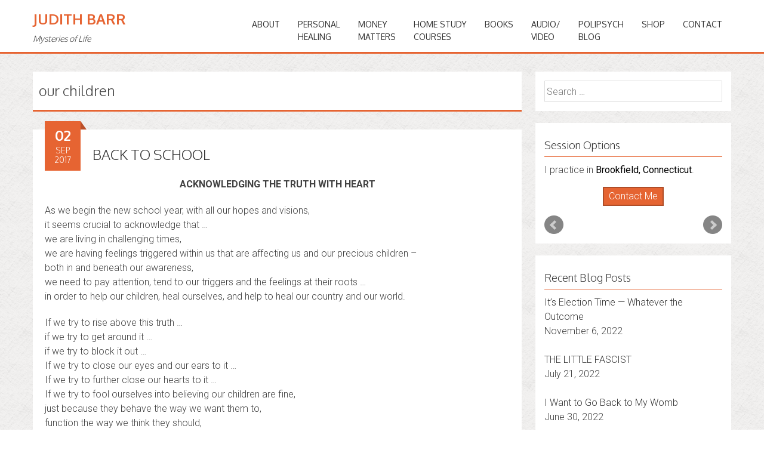

--- FILE ---
content_type: text/html; charset=UTF-8
request_url: https://judithbarr.com/category/our-children/
body_size: 12890
content:
<!DOCTYPE html>
<html lang="en">
<head>
<meta charset="UTF-8">
<meta name="viewport" content="width=device-width, initial-scale=1">
<link rel="profile" href="httsp://gmpg.org/xfn/11">
<link rel="pingback" href="https://judithbarr.com/xmlrpc.php">
<!--[if lt IE 9]>
	<script src="https://judithbarr.com/wp-content/themes/accesspress-parallax/js/html5shiv.js"></script>
<![endif]-->
<link rel="shortcut icon" href="https://judithbarr.com/wp-content/themes/accesspress-parallax-jb/favicon.ico" />

<meta name='robots' content='index, follow, max-image-preview:large, max-snippet:-1, max-video-preview:-1' />

	<!-- This site is optimized with the Yoast SEO plugin v17.9 - https://yoast.com/wordpress/plugins/seo/ -->
	<title>our children Archives - Judith Barr</title>
	<link rel="canonical" href="https://judithbarr.com/category/our-children/" />
	<meta property="og:locale" content="en_US" />
	<meta property="og:type" content="article" />
	<meta property="og:title" content="our children Archives - Judith Barr" />
	<meta property="og:url" content="https://judithbarr.com/category/our-children/" />
	<meta property="og:site_name" content="Judith Barr" />
	<meta name="twitter:card" content="summary" />
	<script type="application/ld+json" class="yoast-schema-graph">{"@context":"https://schema.org","@graph":[{"@type":"Organization","@id":"https://judithbarr.com/#organization","name":"Judith Barr","url":"https://judithbarr.com/","sameAs":["https://www.youtube.com/channel/UCeno95z-B9MNebv1DUJHgLg"],"logo":{"@type":"ImageObject","@id":"https://judithbarr.com/#logo","inLanguage":"en","url":"https://judithbarr.com/wp-content/uploads/2016/07/blog-tree-of-life-orange-yellow.png","contentUrl":"https://judithbarr.com/wp-content/uploads/2016/07/blog-tree-of-life-orange-yellow.png","width":560,"height":450,"caption":"Judith Barr"},"image":{"@id":"https://judithbarr.com/#logo"}},{"@type":"WebSite","@id":"https://judithbarr.com/#website","url":"https://judithbarr.com/","name":"Judith Barr","description":"Mysteries of Life","publisher":{"@id":"https://judithbarr.com/#organization"},"potentialAction":[{"@type":"SearchAction","target":{"@type":"EntryPoint","urlTemplate":"https://judithbarr.com/?s={search_term_string}"},"query-input":"required name=search_term_string"}],"inLanguage":"en"},{"@type":"CollectionPage","@id":"https://judithbarr.com/category/our-children/#webpage","url":"https://judithbarr.com/category/our-children/","name":"our children Archives - Judith Barr","isPartOf":{"@id":"https://judithbarr.com/#website"},"breadcrumb":{"@id":"https://judithbarr.com/category/our-children/#breadcrumb"},"inLanguage":"en","potentialAction":[{"@type":"ReadAction","target":["https://judithbarr.com/category/our-children/"]}]},{"@type":"BreadcrumbList","@id":"https://judithbarr.com/category/our-children/#breadcrumb","itemListElement":[{"@type":"ListItem","position":1,"name":"Home","item":"https://judithbarr.com/"},{"@type":"ListItem","position":2,"name":"our children"}]}]}</script>
	<!-- / Yoast SEO plugin. -->


<link rel='dns-prefetch' href='//www.google.com' />
<link rel='dns-prefetch' href='//fonts.googleapis.com' />
<link rel='dns-prefetch' href='//s.w.org' />
<link rel="alternate" type="application/rss+xml" title="Judith Barr &raquo; Feed" href="https://judithbarr.com/feed/" />
<link rel="alternate" type="application/rss+xml" title="Judith Barr &raquo; Comments Feed" href="https://judithbarr.com/comments/feed/" />
<link rel="alternate" type="application/rss+xml" title="Judith Barr &raquo; our children Category Feed" href="https://judithbarr.com/category/our-children/feed/" />
		<script type="text/javascript">
			window._wpemojiSettings = {"baseUrl":"https:\/\/s.w.org\/images\/core\/emoji\/13.1.0\/72x72\/","ext":".png","svgUrl":"https:\/\/s.w.org\/images\/core\/emoji\/13.1.0\/svg\/","svgExt":".svg","source":{"concatemoji":"https:\/\/judithbarr.com\/wp-includes\/js\/wp-emoji-release.min.js?ver=5.8.12"}};
			!function(e,a,t){var n,r,o,i=a.createElement("canvas"),p=i.getContext&&i.getContext("2d");function s(e,t){var a=String.fromCharCode;p.clearRect(0,0,i.width,i.height),p.fillText(a.apply(this,e),0,0);e=i.toDataURL();return p.clearRect(0,0,i.width,i.height),p.fillText(a.apply(this,t),0,0),e===i.toDataURL()}function c(e){var t=a.createElement("script");t.src=e,t.defer=t.type="text/javascript",a.getElementsByTagName("head")[0].appendChild(t)}for(o=Array("flag","emoji"),t.supports={everything:!0,everythingExceptFlag:!0},r=0;r<o.length;r++)t.supports[o[r]]=function(e){if(!p||!p.fillText)return!1;switch(p.textBaseline="top",p.font="600 32px Arial",e){case"flag":return s([127987,65039,8205,9895,65039],[127987,65039,8203,9895,65039])?!1:!s([55356,56826,55356,56819],[55356,56826,8203,55356,56819])&&!s([55356,57332,56128,56423,56128,56418,56128,56421,56128,56430,56128,56423,56128,56447],[55356,57332,8203,56128,56423,8203,56128,56418,8203,56128,56421,8203,56128,56430,8203,56128,56423,8203,56128,56447]);case"emoji":return!s([10084,65039,8205,55357,56613],[10084,65039,8203,55357,56613])}return!1}(o[r]),t.supports.everything=t.supports.everything&&t.supports[o[r]],"flag"!==o[r]&&(t.supports.everythingExceptFlag=t.supports.everythingExceptFlag&&t.supports[o[r]]);t.supports.everythingExceptFlag=t.supports.everythingExceptFlag&&!t.supports.flag,t.DOMReady=!1,t.readyCallback=function(){t.DOMReady=!0},t.supports.everything||(n=function(){t.readyCallback()},a.addEventListener?(a.addEventListener("DOMContentLoaded",n,!1),e.addEventListener("load",n,!1)):(e.attachEvent("onload",n),a.attachEvent("onreadystatechange",function(){"complete"===a.readyState&&t.readyCallback()})),(n=t.source||{}).concatemoji?c(n.concatemoji):n.wpemoji&&n.twemoji&&(c(n.twemoji),c(n.wpemoji)))}(window,document,window._wpemojiSettings);
		</script>
		<style type="text/css">
img.wp-smiley,
img.emoji {
	display: inline !important;
	border: none !important;
	box-shadow: none !important;
	height: 1em !important;
	width: 1em !important;
	margin: 0 .07em !important;
	vertical-align: -0.1em !important;
	background: none !important;
	padding: 0 !important;
}
</style>
	<link rel='stylesheet' id='tubepress-theme-0-css'  href='https://judithbarr.com/wp-content/plugins/tubepress/web/themes/default/css/tubepress.css?ver=5.1.5' type='text/css' media='all' />
<link rel='stylesheet' id='jquery.bxslider-css'  href='//judithbarr.com/wp-content/plugins/testimonials-widget/includes/libraries/testimonials-widget/includes/libraries/bxslider-4/dist/jquery.bxslider.css?ver=5.8.12' type='text/css' media='all' />
<link rel='stylesheet' id='Axl_Testimonials_Widget-css'  href='//judithbarr.com/wp-content/plugins/testimonials-widget/includes/libraries/testimonials-widget/assets/css/testimonials-widget.css?ver=5.8.12' type='text/css' media='all' />
<link rel='stylesheet' id='Axl_Testimonials_Widget_Premium-css'  href='//judithbarr.com/wp-content/plugins/testimonials-widget/assets/css/testimonials-widget-premium.css?ver=5.8.12' type='text/css' media='all' />
<link rel='stylesheet' id='testimonials-widget-premium-form-css'  href='//judithbarr.com/wp-content/plugins/testimonials-widget/assets/css/testimonials-widget-premium-form.css?ver=5.8.12' type='text/css' media='all' />
<link rel='stylesheet' id='wp-block-library-css'  href='https://judithbarr.com/wp-includes/css/dist/block-library/style.min.css?ver=5.8.12' type='text/css' media='all' />
<link rel='stylesheet' id='apss-font-awesome-css'  href='https://judithbarr.com/wp-content/plugins/accesspress-social-share/css/font-awesome/font-awesome.min.css?ver=4.4.1' type='text/css' media='all' />
<link rel='stylesheet' id='apss-font-opensans-css'  href='//fonts.googleapis.com/css?family=Open+Sans&#038;ver=5.8.12' type='text/css' media='all' />
<link rel='stylesheet' id='apss-frontend-css-css'  href='https://judithbarr.com/wp-content/plugins/accesspress-social-share/css/frontend.css?ver=4.4.1' type='text/css' media='all' />
<link rel='stylesheet' id='ufbl-custom-select-css-css'  href='https://judithbarr.com/wp-content/plugins/ultimate-form-builder-lite/css/jquery.selectbox.css?ver=1.5.3' type='text/css' media='all' />
<link rel='stylesheet' id='ufbl-front-css-css'  href='https://judithbarr.com/wp-content/plugins/ultimate-form-builder-lite/css/frontend.css?ver=1.5.3' type='text/css' media='all' />
<link rel='stylesheet' id='whistles-css'  href='https://judithbarr.com/wp-content/plugins/whistles/css/whistles.min.css?ver=20130909' type='text/css' media='all' />
<link rel='stylesheet' id='wspsc-style-css'  href='https://judithbarr.com/wp-content/plugins/wordpress-simple-paypal-shopping-cart/wp_shopping_cart_style.css?ver=4.2.5' type='text/css' media='all' />
<link rel='stylesheet' id='sm-style-css'  href='https://judithbarr.com/wp-content/plugins/wp-show-more/wpsm-style.css?ver=5.8.12' type='text/css' media='all' />
<link rel='stylesheet' id='wpsf_wpsf-css'  href='https://judithbarr.com/wp-content/plugins/wp-spam-fighter/css/wpsf.css?ver=0.5.1' type='text/css' media='all' />
<link rel='stylesheet' id='parent-style-css'  href='https://judithbarr.com/wp-content/themes/accesspress-parallax/style.css?ver=5.8.12' type='text/css' media='all' />
<link rel='stylesheet' id='accesspress-parallax-google-fonts-css'  href='//fonts.googleapis.com/css?family=Roboto%3A400%2C300%2C500%2C700%7COxygen%3A400%2C300%2C700&#038;ver=5.8.12' type='text/css' media='all' />
<link rel='stylesheet' id='accesspress-parallax-font-awesome-css'  href='https://judithbarr.com/wp-content/themes/accesspress-parallax/css/font-awesome.min.css?ver=5.8.12' type='text/css' media='all' />
<link rel='stylesheet' id='accesspress-parallax-bx-slider-css'  href='https://judithbarr.com/wp-content/themes/accesspress-parallax/css/jquery.bxslider.css?ver=5.8.12' type='text/css' media='all' />
<link rel='stylesheet' id='accesspress-parallax-nivo-lightbox-css'  href='https://judithbarr.com/wp-content/themes/accesspress-parallax/css/nivo-lightbox.css?ver=5.8.12' type='text/css' media='all' />
<link rel='stylesheet' id='accesspress-parallax-animate-css'  href='https://judithbarr.com/wp-content/themes/accesspress-parallax/css/animate.css?ver=5.8.12' type='text/css' media='all' />
<link rel='stylesheet' id='accesspress-parallax-woocommerce-css'  href='https://judithbarr.com/wp-content/themes/accesspress-parallax/woocommerce/ap-parallax-style.css?ver=5.8.12' type='text/css' media='all' />
<link rel='stylesheet' id='accesspress-parallax-style-css'  href='https://judithbarr.com/wp-content/themes/accesspress-parallax-jb/style.css?ver=5.8.12' type='text/css' media='all' />
<link rel='stylesheet' id='accesspress-parallax-responsive-css'  href='https://judithbarr.com/wp-content/themes/accesspress-parallax/css/responsive.css?ver=5.8.12' type='text/css' media='all' />
<link rel='stylesheet' id='recent-posts-widget-with-thumbnails-public-style-css'  href='https://judithbarr.com/wp-content/plugins/recent-posts-widget-with-thumbnails/public.css?ver=7.1.1' type='text/css' media='all' />
<link rel='stylesheet' id='lp-paragraph-question-css-css'  href='https://judithbarr.com/wp-content/plugins/learnpress-paragraph/assets/css/paragraph.css?ver=5.8.12' type='text/css' media='all' />
<link rel='stylesheet' id='learn-press-bundle-css'  href='https://judithbarr.com/wp-content/plugins/learnpress/assets/css/bundle.min.css?ver=3.2.8.9' type='text/css' media='all' />
<link rel='stylesheet' id='learn-press-css'  href='https://judithbarr.com/wp-content/plugins/learnpress/assets/css/frontend/learnpress.min.css?ver=3.2.8.9' type='text/css' media='all' />
<link rel='stylesheet' id='lp-overlay-css'  href='https://judithbarr.com/wp-content/plugins/learnpress/assets/css/frontend/lp-overlay.min.css?ver=3.2.8.9' type='text/css' media='all' />
<script type='text/javascript' src='https://judithbarr.com/wp-includes/js/jquery/jquery.min.js?ver=3.6.0' id='jquery-core-js'></script>
<script type='text/javascript' src='https://judithbarr.com/wp-includes/js/jquery/jquery-migrate.min.js?ver=3.3.2' id='jquery-migrate-js'></script>
<script type='text/javascript' src='https://judithbarr.com/wp-content/plugins/tubepress/web/js/tubepress.js?ver=5.1.5' id='tubepress-js'></script>
<script type='text/javascript' src='https://judithbarr.com/wp-content/plugins/tubepress/web/js/wordpress-ajax.js?ver=5.1.5' id='tubepress_ajax-js'></script>
<script type='text/javascript' src='https://judithbarr.com/wp-content/plugins/ultimate-form-builder-lite/js/jquery.selectbox-0.2.min.js?ver=1.5.3' id='ufbl-custom-select-js-js'></script>
<script type='text/javascript' id='ufbl-front-js-js-extra'>
/* <![CDATA[ */
var frontend_js_obj = {"default_error_message":"This field is required","ajax_url":"https:\/\/judithbarr.com\/wp-admin\/admin-ajax.php","ajax_nonce":"c2a1a0d0bc"};
/* ]]> */
</script>
<script type='text/javascript' src='https://judithbarr.com/wp-content/plugins/ultimate-form-builder-lite/js/frontend.js?ver=1.5.3' id='ufbl-front-js-js'></script>
<script type='text/javascript' src='https://www.google.com/recaptcha/api.js?ver=5.8.12' id='recaptcha-js'></script>
<script type='text/javascript' src='https://judithbarr.com/wp-includes/js/underscore.min.js?ver=1.13.1' id='underscore-js'></script>
<script type='text/javascript' id='utils-js-extra'>
/* <![CDATA[ */
var userSettings = {"url":"\/","uid":"0","time":"1763892299","secure":"1"};
/* ]]> */
</script>
<script type='text/javascript' src='https://judithbarr.com/wp-includes/js/utils.min.js?ver=5.8.12' id='utils-js'></script>
<script type='text/javascript' id='lp-global-js-extra'>
/* <![CDATA[ */
var lpGlobalSettings = {"url":"https:\/\/judithbarr.com\/category\/our-children\/","siteurl":"https:\/\/judithbarr.com","ajax":"https:\/\/judithbarr.com\/wp-admin\/admin-ajax.php","theme":"accesspress-parallax-jb","localize":{"button_ok":"OK","button_cancel":"Cancel","button_yes":"Yes","button_no":"No"},"show_popup_confirm_finish":"no"};
/* ]]> */
</script>
<script type='text/javascript' src='https://judithbarr.com/wp-content/plugins/learnpress/assets/js/global.min.js?ver=3.2.8.9' id='lp-global-js'></script>
<script type='text/javascript' src='https://judithbarr.com/wp-content/plugins/learnpress/assets/js/dist/utils.min.js?ver=3.2.8.9' id='lp-utils-js'></script>
<script type='text/javascript' src='https://judithbarr.com/wp-content/plugins/learnpress/assets/src/js/vendor/watch.min.js?ver=3.2.8.9' id='watch-js'></script>
<script type='text/javascript' src='https://judithbarr.com/wp-content/plugins/learnpress/assets/js/vendor/plugins.all.min.js?ver=3.2.8.9' id='lp-plugins-all-js'></script>
<link rel="https://api.w.org/" href="https://judithbarr.com/wp-json/" /><link rel="alternate" type="application/json" href="https://judithbarr.com/wp-json/wp/v2/categories/1221" /><link rel="EditURI" type="application/rsd+xml" title="RSD" href="https://judithbarr.com/xmlrpc.php?rsd" />
<link rel="wlwmanifest" type="application/wlwmanifest+xml" href="https://judithbarr.com/wp-includes/wlwmanifest.xml" /> 
<meta name="generator" content="WordPress 5.8.12" />
    <style id="learn-press-custom-css">
        body.course-item-popup a{color:;}
#course-item-content-header{background-color:#e7f7ff;border-bottom: 1px solid DDD;}
#course-item-content-header a{color:;}
#course-item-content-header .course-item-search input{color:;}
#course-item-content-header .course-item-search input:focus{color:;}
#course-item-content-header .course-item-search input::placeholder{color:;}
#course-item-content-header .course-item-search button{color:;}
body.course-item-popup .course-curriculum ul.curriculum-sections .section-content .course-item{background-color:#FFF;}
body.course-item-popup #learn-press-course-curriculum{background-color:#FFF;border-right: 1px solid DDD;}
body.course-item-popup .course-curriculum ul.curriculum-sections .section-content .course-item a{color:;}
body.course-item-popup .course-curriculum ul.curriculum-sections .section-content .course-item.current{background-color:#F9F9F9;}
body.course-item-popup .course-curriculum ul.curriculum-sections .section-content .course-item.current a{color:;}
body.course-item-popup #learn-press-content-item{background-color:#FFF;color:;}
body.course-item-popup #learn-press-course-curriculum .section-header{background:;color:;}
.course-curriculum ul.curriculum-sections .section-header{border-bottom: 1px solid #91b7c9;}
.course-curriculum ul.curriculum-sections .section-content .course-item{border-bottom: 1px solid DDD;}
#course-item-content-header .toggle-content-item{border-left: 1px solid DDD;}
#learn-press-profile-header{background-color:#e7f7ff;}
.scrollbar-light > .scroll-element.scroll-y .scroll-bar{background-color:#91b7c9;}
.scrollbar-light > .scroll-element .scroll-element_size{background:#91b7c9;}
.learn-press-progress .progress-bg{background-color:#DDDDDD;}
.learn-press-progress .progress-bg .progress-active{background-color:#91b7c9;}
    </style>
	<script type="text/javascript">
	window._se_plugin_version = '8.1.6';
</script>
<script type="text/javascript">var TubePressJsConfig = {"urls":{"base":"\/wp-content\/plugins\/tubepress","usr":"\/wp-content\/tubepress-content","ajax":"\/wp-admin\/admin-ajax.php"}};</script>
<!-- WP Simple Shopping Cart plugin v4.2.5 - https://www.tipsandtricks-hq.com/wordpress-simple-paypal-shopping-cart-plugin-768/ -->

	<script type="text/javascript">
	<!--
	//
	function ReadForm (obj1, tst) 
	{ 
	    // Read the user form
	    var i,j,pos;
	    val_total="";val_combo="";		
	
	    for (i=0; i<obj1.length; i++) 
	    {     
	        // run entire form
	        obj = obj1.elements[i];           // a form element
	
	        if (obj.type == "select-one") 
	        {   // just selects
	            if (obj.name == "quantity" ||
	                obj.name == "amount") continue;
		        pos = obj.selectedIndex;        // which option selected
		        val = obj.options[pos].value;   // selected value
		        val_combo = val_combo + " (" + val + ")";
	        }
	    }
		// Now summarize everything we have processed above
		val_total = obj1.product_tmp.value + val_combo;
		obj1.wspsc_product.value = val_total;
	}
	//-->
	</script>
      <script>
          (function(i,s,o,g,r,a,m){i['GoogleAnalyticsObject']=r;i[r]=i[r]||function(){
          (i[r].q=i[r].q||[]).push(arguments)},i[r].l=1*new Date();a=s.createElement(o),
          m=s.getElementsByTagName(o)[0];a.async=1;a.src=g;m.parentNode.insertBefore(a,m)
          })(window,document,'script','https://www.google-analytics.com/analytics.js','ga');
          ga('create', 'UA-84209106-1', 'auto');
          ga('send', 'pageview');
      </script>
<link type='image/png' rel='icon' href=''/>
<style type='text/css' media='all'>#section-1365{ background:url() no-repeat scroll top left ; background-size:auto; color:}
#section-1365 .overlay { background:url(https://judithbarr.com/wp-content/themes/accesspress-parallax/images/overlay0.png);}
#section-2600{ background:url() no-repeat scroll top left ; background-size:auto; color:}
#section-2600 .overlay { background:url(https://judithbarr.com/wp-content/themes/accesspress-parallax/images/overlay0.png);}
#section-1415{ background:url(https://judithbarr.com/wp-content/uploads/2016/04/bg2.jpg) no-repeat fixed center center ; background-size:auto; color:#ffffff}
#section-1415 .overlay { background:url(https://judithbarr.com/wp-content/themes/accesspress-parallax/images/overlay0.png);}
#section-1388{ background:url(https://judithbarr.com/wp-content/uploads/2016/06/background-boardwalk-bw.jpg) no-repeat fixed bottom center ; background-size:cover; color:#212121}
#section-1388 .overlay { background:url(https://judithbarr.com/wp-content/themes/accesspress-parallax/images/overlay0.png);}
#section-1557{ background:url() no-repeat scroll top left #262626; background-size:auto; color:#e66432}
#section-1557 .overlay { background:url(https://judithbarr.com/wp-content/themes/accesspress-parallax/images/overlay0.png);}
#section-1459{ background:url(https://judithbarr.com/wp-content/uploads/2016/05/banner3.jpg) no-repeat fixed center center #fcfcfc; background-size:auto; color:#303030}
#section-1459 .overlay { background:url(https://judithbarr.com/wp-content/themes/accesspress-parallax/images/overlay0.png);}
#section-1393{ background:url() no-repeat scroll top left ; background-size:auto; color:#383838}
#section-1393 .overlay { background:url(https://judithbarr.com/wp-content/themes/accesspress-parallax/images/overlay0.png);}
#section-1742{ background:url() no-repeat fixed top left #ffffff; background-size:contain; color:#e66432}
#section-1742 .overlay { background:url(https://judithbarr.com/wp-content/themes/accesspress-parallax/images/overlay0.png);}
#section-1612{ background:url(https://judithbarr.com/wp-content/uploads/2016/06/background-earth-color2-blur-faded.png) no-repeat fixed center center ; background-size:cover; color:#333333}
#section-1612 .overlay { background:url(https://judithbarr.com/wp-content/themes/accesspress-parallax/images/overlay0.png);}
#section-{ background:url() no-repeat scroll top left ; background-size:auto; color:}
#section- .overlay { background:url(https://judithbarr.com/wp-content/themes/accesspress-parallax/images/overlay0.png);}
#main-slider .overlay{display:none};</style>
<script>
</script>
</head>

<body class="archive category category-our-children category-1221 parallax-on columns-3">
<div id="page" class="hfeed site">
	<header id="masthead" class="logo-side">
		<div class="mid-content clearfix">
		<div id="site-logo">
					<h1 class="site-title"><a href="https://judithbarr.com/" rel="home">Judith Barr</a></h1>
			<h2 class="site-description">Mysteries of Life</h2>
				</div>

		<nav id="site-navigation" class="main-navigation">
		<div class="menu-toggle">Menu</div>

			<ul id="menu-header-menu" class="menu"><li id="menu-item-1966" class="menu-item menu-item-type-post_type menu-item-object-page menu-item-has-children menu-item-1966"><a href="https://judithbarr.com/about-judith-barr/">ABOUT</a>
<ul class="sub-menu">
	<li id="menu-item-1783" class="menu-item menu-item-type-post_type menu-item-object-page menu-item-1783"><a href="https://judithbarr.com/about-judith-barr/">About Me</a></li>
	<li id="menu-item-1815" class="menu-item menu-item-type-post_type menu-item-object-page menu-item-1815"><a href="https://judithbarr.com/about-judith-barr-practice/">About My Practice</a></li>
	<li id="menu-item-2082" class="menu-item menu-item-type-post_type menu-item-object-page menu-item-2082"><a href="https://judithbarr.com/the-soul-of-psychotherapy/">The Soul of Psychotherapy</a></li>
	<li id="menu-item-2081" class="menu-item menu-item-type-post_type menu-item-object-page menu-item-2081"><a href="https://judithbarr.com/psychotherapy-and-the-spiritual/">Psychotherapy and the Spiritual</a></li>
	<li id="menu-item-2985" class="menu-item menu-item-type-post_type menu-item-object-page menu-item-2985"><a href="https://judithbarr.com/trauma-calling-healed/">Trauma Calling To Be Healed</a></li>
	<li id="menu-item-2091" class="menu-item menu-item-type-post_type menu-item-object-page menu-item-2091"><a href="https://judithbarr.com/testimonials/">Testimonials</a></li>
	<li id="menu-item-1814" class="menu-item menu-item-type-post_type menu-item-object-page menu-item-1814"><a href="https://judithbarr.com/judith-barr-newsletter/">My Newsletter</a></li>
	<li id="menu-item-2849" class="menu-item menu-item-type-custom menu-item-object-custom menu-item-2849"><a href="https://www.linkedin.com/in/judith-barr-psychotherapist/">Judith on LinkedIn</a></li>
	<li id="menu-item-2850" class="menu-item menu-item-type-custom menu-item-object-custom menu-item-2850"><a href="https://www.facebook.com/judith.barr.mysteries.of.life/">Judith on Facebook</a></li>
</ul>
</li>
<li id="menu-item-1785" class="menu-item menu-item-type-custom menu-item-object-custom menu-item-has-children menu-item-1785"><a href="/service/individual-sessions/">PERSONAL<br>HEALING</a>
<ul class="sub-menu">
	<li id="menu-item-1804" class="menu-item menu-item-type-post_type menu-item-object-service menu-item-1804"><a href="https://judithbarr.com/service/individual-sessions/">Individual Sessions</a></li>
	<li id="menu-item-1805" class="menu-item menu-item-type-post_type menu-item-object-service menu-item-1805"><a href="https://judithbarr.com/service/personal-intensives/">Personal Intensives</a></li>
	<li id="menu-item-1806" class="menu-item menu-item-type-post_type menu-item-object-service menu-item-1806"><a href="https://judithbarr.com/service/couples-sessions/">Couples Sessions</a></li>
	<li id="menu-item-1807" class="menu-item menu-item-type-post_type menu-item-object-service menu-item-1807"><a href="https://judithbarr.com/service/couples-intensives/">Couple’s Intensives</a></li>
	<li id="menu-item-1808" class="menu-item menu-item-type-post_type menu-item-object-service menu-item-1808"><a href="https://judithbarr.com/service/sacred-circle-group/">Sacred Circle Group</a></li>
	<li id="menu-item-1809" class="menu-item menu-item-type-post_type menu-item-object-service menu-item-1809"><a href="https://judithbarr.com/service/blended-groups/">Blended Groups</a></li>
	<li id="menu-item-1810" class="menu-item menu-item-type-post_type menu-item-object-service menu-item-1810"><a href="https://judithbarr.com/service/consultations/">Consultations</a></li>
	<li id="menu-item-1811" class="menu-item menu-item-type-post_type menu-item-object-service menu-item-1811"><a href="https://judithbarr.com/service/workshops/">Workshops</a></li>
	<li id="menu-item-1812" class="menu-item menu-item-type-post_type menu-item-object-service menu-item-1812"><a href="https://judithbarr.com/service/feminine-mysteries/">Feminine Mysteries</a></li>
	<li id="menu-item-1813" class="menu-item menu-item-type-post_type menu-item-object-service menu-item-1813"><a href="https://judithbarr.com/service/let-me-teach-you/">Let Me Teach You . . .</a></li>
	<li id="menu-item-2487" class="menu-item menu-item-type-post_type menu-item-object-page menu-item-2487"><a href="https://judithbarr.com/consultation-payment/">Make a Payment</a></li>
</ul>
</li>
<li id="menu-item-3917" class="menu-item menu-item-type-post_type menu-item-object-page menu-item-has-children menu-item-3917"><a href="https://judithbarr.com/dear-money/">MONEY<br>MATTERS</a>
<ul class="sub-menu">
	<li id="menu-item-3918" class="menu-item menu-item-type-post_type menu-item-object-page menu-item-3918"><a href="https://judithbarr.com/dear-money/">Dear Money…</a></li>
	<li id="menu-item-2986" class="menu-item menu-item-type-post_type menu-item-object-page menu-item-2986"><a href="https://judithbarr.com/money-is-not-the-root-of-all-evil/">Money Is a Window to Our Ancient Trauma</a></li>
	<li id="menu-item-3921" class="menu-item menu-item-type-post_type menu-item-object-portfolio menu-item-3921"><a href="https://judithbarr.com/portfolio/a-recession-regression-finding-the-root-of-our-relationships-with-money/">A Recession Regression:<br>Finding the Root of<br>Our Relationships with Money</a></li>
</ul>
</li>
<li id="menu-item-1786" class="menu-item menu-item-type-custom menu-item-object-custom menu-item-has-children menu-item-1786"><a href="/home-study-courses/">HOME STUDY<br>COURSES</a>
<ul class="sub-menu">
	<li id="menu-item-2072" class="menu-item menu-item-type-custom menu-item-object-custom menu-item-2072"><a href="/home-study-courses/">Overview</a></li>
	<li id="menu-item-1822" class="menu-item menu-item-type-post_type menu-item-object-portfolio menu-item-1822"><a href="https://judithbarr.com/portfolio/continuing-education-credit/">Continuing Education Credit</a></li>
	<li id="menu-item-4876" class="menu-item menu-item-type-post_type menu-item-object-page menu-item-4876"><a href="https://judithbarr.com/profile/">My Home Study Classroom</a></li>
	<li id="menu-item-1796" class="menu-item menu-item-type-post_type menu-item-object-portfolio menu-item-1796"><a href="https://judithbarr.com/portfolio/healing-bullying-to-the-root-a-unique-approach-to-a-painful-epidemic/">Healing Bullying to The Root:<br>A Unique Approach<br>to a Painful Epidemic</a></li>
	<li id="menu-item-1797" class="menu-item menu-item-type-post_type menu-item-object-portfolio menu-item-1797"><a href="https://judithbarr.com/portfolio/violencefinding-and-healing-the-roots-from-the-inside-out/">Violence:<br>Finding and Healing The Roots<br>From The Inside Out</a></li>
	<li id="menu-item-1798" class="menu-item menu-item-type-post_type menu-item-object-portfolio menu-item-1798"><a href="https://judithbarr.com/portfolio/a-recession-regression-finding-the-root-of-our-relationships-with-money/">A Recession Regression:<br>Finding the Root of<br>Our Relationships with Money</a></li>
	<li id="menu-item-1799" class="menu-item menu-item-type-post_type menu-item-object-portfolio menu-item-1799"><a href="https://judithbarr.com/portfolio/power-abused-power-healed/">Power Abused,<br>Power Healed<br>Home Study Course</a></li>
</ul>
</li>
<li id="menu-item-1782" class="menu-item menu-item-type-post_type menu-item-object-page menu-item-has-children menu-item-1782"><a href="https://judithbarr.com/power-abused-power-healed/">BOOKS</a>
<ul class="sub-menu">
	<li id="menu-item-3127" class="menu-item menu-item-type-post_type menu-item-object-page menu-item-3127"><a href="https://judithbarr.com/how-did-we-get-here/">How Did We Get Here?</a></li>
	<li id="menu-item-1975" class="menu-item menu-item-type-post_type menu-item-object-page menu-item-has-children menu-item-1975"><a href="https://judithbarr.com/power-abused-power-healed/">Power Abused,<br>Power Healed</a>
	<ul class="sub-menu">
		<li id="menu-item-1974" class="menu-item menu-item-type-post_type menu-item-object-page menu-item-1974"><a href="https://judithbarr.com/an-in-depth-look-at-power-abused-power-healed/">An In-Depth Look</a></li>
	</ul>
</li>
</ul>
</li>
<li id="menu-item-1780" class="menu-item menu-item-type-post_type menu-item-object-page menu-item-1780"><a href="https://judithbarr.com/audio-video/">Audio/<br>Video</a></li>
<li id="menu-item-1779" class="menu-item menu-item-type-post_type menu-item-object-page menu-item-has-children menu-item-1779"><a href="https://judithbarr.com/blog/">PoliPsych<br>Blog</a>
<ul class="sub-menu">
	<li id="menu-item-2097" class="menu-item menu-item-type-post_type menu-item-object-page menu-item-2097"><a href="https://judithbarr.com/blog/">All Posts</a></li>
	<li id="menu-item-2100" class="menu-item menu-item-type-custom menu-item-object-custom menu-item-2100"><a href="/latest-blog-post">Latest Post</a></li>
	<li id="menu-item-2924" class="menu-item menu-item-type-post_type menu-item-object-page menu-item-2924"><a href="https://judithbarr.com/how-did-we-get-here-series/">Blog Spotlight: <i>How Did We Get Here?</i> Series</a></li>
	<li id="menu-item-2341" class="menu-item menu-item-type-post_type menu-item-object-page menu-item-2341"><a href="https://judithbarr.com/the-election-series/">Blog Spotlight: The Election Series</a></li>
	<li id="menu-item-2098" class="menu-item menu-item-type-post_type menu-item-object-page menu-item-2098"><a href="https://judithbarr.com/the-paris-trilogy/">Blog Spotlight: The Paris Trilogy</a></li>
</ul>
</li>
<li id="menu-item-1778" class="menu-item menu-item-type-post_type menu-item-object-page menu-item-1778"><a href="https://judithbarr.com/shop/">Shop</a></li>
<li id="menu-item-1962" class="menu-item menu-item-type-post_type menu-item-object-page menu-item-1962"><a href="https://judithbarr.com/contact-me/">Contact</a></li>
</ul>
		</nav><!-- #site-navigation -->
		</div>


			<div class="social-icons">
		
		
		
		
		
		
		
		
				
			</div>

	<script>
	jQuery(document).ready(function($){
		$(window).resize(function(){
			 var socialHeight = $('.social-icons').outerHeight();
			 $('.social-icons').css('margin-top',-(socialHeight/2));
		}).resize();
	});
	</script>
	</header><!-- #masthead -->

		<div id="content" class="site-content " style="visibility:hidden;">
    <script>
    jQuery(document).ready(function($){
         $('#content').hide().css("visibility", "visible").fadeIn('slow');
    });
    </script>
	<!-- archive template -->
<div class="mid-content clearfix">
	<section id="primary" class="content-area">
		<main id="main" class="site-main" role="main">

		
			<header class="page-header">
				<h1 class="page-title">
					our children				</h1>
							</header><!-- .page-header -->

						
				
<article id="post-2671" class="post-2671 post type-post status-publish format-standard hentry category-ending-the-vicious-cycle category-our-children tag-ending-denial tag-ending-violence tag-healing-childhood-wounds tag-healing-for-our-children tag-healing-from-the-patriarchy">
	
	<header class="entry-header">
		<h1 class="entry-title"><a href="https://judithbarr.com/2017/09/02/back-to-school-acknowledging-the-truth-with-heart/">BACK TO SCHOOL</a></h1>


				<div class="entry-meta">
			<span class="posted-on"><time class="entry-date published" datetime="2017-09-02T10:34:12-04:00"><span class="posted-day">02</span><span class="posted-month">Sep</span><span class="posted-year">2017</span></time></span><span class="byline"> By <span class="author vcard"><a class="url fn n" href="https://judithbarr.com/author/judbarr/">Judith Barr</a></span></span>		</div><!-- .entry-meta -->
			</header><!-- .entry-header -->

	<div class="entry-content">
		<p style="text-align: center;"><strong>ACKNOWLEDGING THE TRUTH WITH HEART</strong></p>
<p>As we begin the new school year, with all our hopes and visions,<br />
it seems crucial to acknowledge that …<br />
we are living in challenging times,<br />
we are having feelings triggered within us that are affecting us and our precious children –<br />
both in and beneath our awareness,<br />
we need to pay attention, tend to our triggers and the feelings at their roots …<br />
in order to help our children, heal ourselves, and help to heal our country and our world.</p>
<p>If we try to rise above this truth …<br />
if we try to get around it …<br />
if we try to block it out …<br />
If we try to close our eyes and our ears to it …<br />
If we try to further close our hearts to it …<br />
If we try to fool ourselves into believing our children are fine,<br />
just because they behave the way we want them to,<br />
function the way we think they should,<br />
succeed the way we expect them to …<br />
If we try to fool ourselves in the same ways<br />
about ourselves …<strong><br />
</strong>If we refuse to take action to heal our own triggers and the feelings within,<br />
Instead of helping ourselves, our children, our Mother Earth …<br />
we will be feeding the patriarchy’s efforts to get us to not feel our feelings …<br />
we will be responsible for the vicious cycle’s continuing and escalating even further …<br />
personally, familially, and communally.</p>
<p>In her beautiful, conscious, heart-touching song “Open It Up,”* Canadian singer Jennifer Berezan reminds us of so much we need to work with and work through.</p>
<p>Her song begins so touchingly:</p>
<p style="padding-left: 60px;"><em>“In the day, see the children playing in the park.<br />
</em><em>In the night, see them dream alone in the dark,<br />
</em><em>of flashing lights and burning clouds.<br />
</em><em>They know the terror of us all –<br />
</em><em>the fears we learn to shut away, shut away<br />
</em><em>as we grow big and tall.<br />
</em><em>Filling in the valleys where the waters used to flow,<br />
</em><em>shutting down the places where the gentle feelings grow.</em></p>
<p style="padding-left: 60px;"><em>“We’ve got to open it up, open it up, open it up now.<br />
Why don’t we open it, open it up, open it up now?<br />
</em><em>When will we open it up, open it up, open it up now?</em></p>
<p>And it so honestly continues:</p>
<p style="padding-left: 60px;"><em>“ . . .When our hearts are filled with hidden fear,<br />
the cries they cannot reach our ear.</em></p>
<p style="padding-left: 60px;"><em>“If we cannot face the darkness,<br />
we will not see the light.<br />
</em><em>There is beauty in the day,<br />
but there is healing in the night.”</em></p>
<p>This is my passion and gift – the way I live and the work I do with people …<br />
To find and safely open up our feelings both from today and times gone by …<br />
to do the healing in the night …<br />
so we and our children can experience the true beauty in the day.</p>
<p>© Judith Barr, 2017</p>
<p><em> </em><em>*</em>Jennifer Berezan, “Open It Up,” from the album “In the Eye of the Storm,” 1988. Jennifer sang and recorded these songs in the same times – the 1980’s – and about some of the same issues as those I talked about in my last blog post – <a href="https://judithbarr.com/2017/08/23/patriarchys-greatest-weapon-get-us-not-feel/">“The Patriarchy’s Greatest Weapon Is to Get Us to Not Feel.”</a></p>
<p>NOTE: For a deep understanding of how we co-create and escalate the vicious cycle in our lives, our children’s lives, our world …<br />
or truly help to heal it …<strong><br />
</strong>see the series in my PoliPsych blog: <a href="https://judithbarr.com/the-paris-trilogy/">The Paris Trilogy</a></p>
			</div><!-- .entry-content -->

	<footer class="entry-footer">
								<p class="cat-links">
				This article was posted in <a href="https://judithbarr.com/category/ending-the-vicious-cycle/" rel="category tag">ending the vicious cycle</a>&nbsp; <a href="https://judithbarr.com/category/our-children/" rel="category tag">our children</a>			</p>
			
		
				<span class="comments-link"><a href="https://judithbarr.com/2017/09/02/back-to-school-acknowledging-the-truth-with-heart/#respond"><i class="fa fa-comments"></i>Leave a comment</a></span>
			</footer><!-- .entry-footer -->
	</article><!-- #post-## -->
			
			
		
		</main><!-- #main -->
	</section><!-- #primary -->


<div id="secondary" class="widget-area" role="complementary">
	<aside id="search-2" class="widget widget_search"><form role="search" method="get" class="search-form" action="https://judithbarr.com/">
				<label>
					<span class="screen-reader-text">Search for:</span>
					<input type="search" class="search-field" placeholder="Search &hellip;" value="" name="s" />
				</label>
				<input type="submit" class="search-submit" value="Search" />
			</form></aside><aside id="testimonials_widget-2" class="widget Axl_Testimonials_Widget_Slider_Widget"><h2 class="widget-title"><span>Session Options</span></h2><div class="testimonials-widget-testimonials testimonials-widget-testimonials2">
<div class="testimonials-widget-testimonial whitespace post-2596 testimonials-widget type-testimonials-widget status-publish" style="">
<!-- testimonials-widget-testimonials:2596: -->
		<q><p>I practice in <span class="boldish">Brookfield, Connecticut</span>.</p>
<p style="text-align: center;"><a class="btn2" href="/contact">Contact Me</a></p>
<p></p>
</q>
		</div>
<div class="testimonials-widget-testimonial whitespace post-2595 testimonials-widget type-testimonials-widget status-publish" style="display: none;">
<!-- testimonials-widget-testimonials:2595: -->
		<q><p>I also do consultations via phone sessions with people in <span class="boldish">Florida</span>, <span class="boldish">New York</span> and <span class="boldish">Connecticut</span>. I’m working to expand that to other states.</p>
<p style="text-align: center;"><a class="btn2" href="/contact">Contact Me</a></p>
<p></p>
</q>
		</div>
<div class="testimonials-widget-testimonial whitespace post-2598 testimonials-widget type-testimonials-widget status-publish" style="display: none;">
<!-- testimonials-widget-testimonials:2598: -->
		<q><p>I can also teach by phone in <span class="boldish">all states</span>.</p>
<p style="text-align: center;"><a class="btn2" href="/contact">Contact Me</a></p>
<p></p>
</q>
		</div>
</div>
<div class="testimonials-widget-testimonials bx-controls testimonials-widget-testimonials2-control"></div></aside><aside id="recent-posts-widget-with-thumbnails-2" class="widget recent-posts-widget-with-thumbnails">
<div id="rpwwt-recent-posts-widget-with-thumbnails-2" class="rpwwt-widget">
<h2 class="widget-title"><span>Recent Blog Posts</span></h2>
	<ul>
		<li><a href="https://judithbarr.com/2022/11/06/its-election-time-whatever-the-outcome/"><span class="rpwwt-post-title">It’s Election Time — Whatever the Outcome</span></a><div class="rpwwt-post-date">November 6, 2022</div></li>
		<li><a href="https://judithbarr.com/2022/07/21/the-little-fascist/"><span class="rpwwt-post-title">THE LITTLE FASCIST</span></a><div class="rpwwt-post-date">July 21, 2022</div></li>
		<li><a href="https://judithbarr.com/2022/06/30/i-want-to-go-back-to-my-womb/"><span class="rpwwt-post-title">I Want to Go Back to My Womb</span></a><div class="rpwwt-post-date">June 30, 2022</div></li>
	</ul>
</div><!-- .rpwwt-widget -->
</aside><aside id="categories-2" class="widget widget_categories"><h2 class="widget-title"><span>Categories</span></h2><form action="https://judithbarr.com" method="get"><label class="screen-reader-text" for="cat">Categories</label><select  name='cat' id='cat' class='postform' >
	<option value='-1'>Select Category</option>
	<option class="level-0" value="2">abortion</option>
	<option class="level-0" value="3">abortion doctor killing</option>
	<option class="level-0" value="1362">Accountability</option>
	<option class="level-0" value="4">Activism</option>
	<option class="level-0" value="6">Afghanistan</option>
	<option class="level-0" value="7">Africa</option>
	<option class="level-0" value="8">Alice Miller</option>
	<option class="level-0" value="9">alternet</option>
	<option class="level-0" value="11">Angela Merkel</option>
	<option class="level-0" value="1240">Anniversaries &#8211; their impact</option>
	<option class="level-0" value="12">Barack Obama</option>
	<option class="level-0" value="1204">being triggered by current events</option>
	<option class="level-0" value="1347">better angels</option>
	<option class="level-0" value="13">Bill Clinton</option>
	<option class="level-0" value="15">Black History Month</option>
	<option class="level-0" value="1422">Bodies and wombs</option>
	<option class="level-0" value="16">books</option>
	<option class="level-0" value="17">Boston Marathon bombing</option>
	<option class="level-0" value="1181">Brexit</option>
	<option class="level-0" value="20">bullying</option>
	<option class="level-0" value="21">capital punishment</option>
	<option class="level-0" value="23">celebrity news</option>
	<option class="level-0" value="24">child abuse</option>
	<option class="level-0" value="25">children&#8217;s books</option>
	<option class="level-0" value="26">conscious living</option>
	<option class="level-0" value="27">crowley</option>
	<option class="level-0" value="28">current events</option>
	<option class="level-0" value="30">Darfur</option>
	<option class="level-0" value="1359">darkness and light</option>
	<option class="level-0" value="31">David Petraeus</option>
	<option class="level-0" value="1233">Dehumanization</option>
	<option class="level-0" value="32">domestic violence</option>
	<option class="level-0" value="33">Donald Trump</option>
	<option class="level-0" value="34">Dove World Outreach Center</option>
	<option class="level-0" value="35">Dr George Tiller</option>
	<option class="level-0" value="36">earthquake in haiti</option>
	<option class="level-0" value="37">economy</option>
	<option class="level-0" value="38">Egypt</option>
	<option class="level-0" value="1434">Election &#8211; 2022</option>
	<option class="level-0" value="39">elections</option>
	<option class="level-0" value="40">emotional healing</option>
	<option class="level-0" value="1245">emotional impact of elections</option>
	<option class="level-0" value="41">emotions</option>
	<option class="level-0" value="1220">ending the vicious cycle</option>
	<option class="level-0" value="42">Evan Bayh</option>
	<option class="level-0" value="1208">fear of feelings</option>
	<option class="level-0" value="1289">fear of the dark</option>
	<option class="level-0" value="43">feelings</option>
	<option class="level-0" value="44">feminism</option>
	<option class="level-0" value="45">feminist thought</option>
	<option class="level-0" value="1343">Freedom</option>
	<option class="level-0" value="46">gates</option>
	<option class="level-0" value="47">Good Morning America</option>
	<option class="level-0" value="48">government</option>
	<option class="level-0" value="1251">Growing Consciousness</option>
	<option class="level-0" value="1287">Haunted by the ghosts of trauma</option>
	<option class="level-0" value="1429">Heal Our Own Destructiveness</option>
	<option class="level-0" value="1209">healing the patriarchy</option>
	<option class="level-0" value="1361">Healing the world from the damage we&#8217;ve done</option>
	<option class="level-0" value="1314">Healing Trauma</option>
	<option class="level-0" value="1218">healing your relationship with commitment</option>
	<option class="level-0" value="49">health</option>
	<option class="level-0" value="50">healthcare reform</option>
	<option class="level-0" value="51">Hilary Clinton</option>
	<option class="level-0" value="1261">History repeats itself</option>
	<option class="level-0" value="52">holidays</option>
	<option class="level-0" value="1324">Hope</option>
	<option class="level-0" value="1325">Hope through Healing</option>
	<option class="level-0" value="53">HR-3</option>
	<option class="level-0" value="54">HR-358</option>
	<option class="level-0" value="55">Hurricane Katrina</option>
	<option class="level-0" value="1349">Hurt Misused and Abused</option>
	<option class="level-0" value="1264">Impact of our unconsciousness</option>
	<option class="level-0" value="1316">Impeachment and the trauma that causes it</option>
	<option class="level-0" value="1182">independence day</option>
	<option class="level-0" value="56">Iraq</option>
	<option class="level-0" value="57">Islam</option>
	<option class="level-0" value="59">law</option>
	<option class="level-0" value="60">leadership</option>
	<option class="level-0" value="61">life</option>
	<option class="level-0" value="1260">Memories</option>
	<option class="level-0" value="63">Middle East</option>
	<option class="level-0" value="1250">Miracles</option>
	<option class="level-0" value="64">Mitt Romney</option>
	<option class="level-0" value="65">money</option>
	<option class="level-0" value="1174">Mother&#8217;s Day</option>
	<option class="level-0" value="1229">natural disasters</option>
	<option class="level-0" value="1198">New Year 2017</option>
	<option class="level-0" value="66">new york</option>
	<option class="level-0" value="67">NFL</option>
	<option class="level-0" value="68">No Taxpayer Funding for Abortion Amendment</option>
	<option class="level-0" value="69">Norway</option>
	<option class="level-0" value="70">Osama Bin Laden</option>
	<option class="level-0" value="1221" selected="selected">our children</option>
	<option class="level-0" value="1319">Our Relationships with Money</option>
	<option class="level-0" value="71">Pakistan</option>
	<option class="level-0" value="1339">Pandemics</option>
	<option class="level-0" value="72">parenting</option>
	<option class="level-0" value="73">Pastor Terry Jones</option>
	<option class="level-0" value="1253">Personal and global healing</option>
	<option class="level-0" value="74">personal growth</option>
	<option class="level-0" value="75">poetry</option>
	<option class="level-0" value="76">political psychology</option>
	<option class="level-0" value="77">politics</option>
	<option class="level-0" value="1298">Power</option>
	<option class="level-0" value="1197">powerlessness</option>
	<option class="level-0" value="78">Protect Life Amendment</option>
	<option class="level-0" value="79">psychology</option>
	<option class="level-0" value="80">rape</option>
	<option class="level-0" value="83">relationships</option>
	<option class="level-0" value="1213">roots of violent tragedies</option>
	<option class="level-0" value="1331">Safety</option>
	<option class="level-0" value="84">Sandy Hook School shootings</option>
	<option class="level-0" value="85">September 11 terrorist attacks</option>
	<option class="level-0" value="86">sexual abuse</option>
	<option class="level-0" value="1235">sexual abuse &#8211; individual and cultural</option>
	<option class="level-0" value="87">sexual health</option>
	<option class="level-0" value="88">sexual issues</option>
	<option class="level-0" value="1153">Slider</option>
	<option class="level-0" value="1226">storms destroy</option>
	<option class="level-0" value="1272">Summer Solstice</option>
	<option class="level-0" value="1335">The Dark Night</option>
	<option class="level-0" value="1212">the healing journey</option>
	<option class="level-0" value="90">thoughts</option>
	<option class="level-0" value="1268">Trauma</option>
	<option class="level-0" value="1418">Treatment of Women</option>
	<option class="level-0" value="91">Treatment of women in The Middle East</option>
	<option class="level-0" value="1">Uncategorized</option>
	<option class="level-0" value="1201">utilizing popular culture for healing</option>
	<option class="level-0" value="1290">winter solstice</option>
	<option class="level-0" value="93">women&#8217;s health</option>
	<option class="level-0" value="94">women&#8217;s issues</option>
	<option class="level-0" value="95">women&#8217;s issues</option>
	<option class="level-0" value="96">women&#8217;s rights</option>
	<option class="level-0" value="97">world news</option>
	<option class="level-0" value="98">World Religions</option>
</select>
</form>
<script type="text/javascript">
/* <![CDATA[ */
(function() {
	var dropdown = document.getElementById( "cat" );
	function onCatChange() {
		if ( dropdown.options[ dropdown.selectedIndex ].value > 0 ) {
			dropdown.parentNode.submit();
		}
	}
	dropdown.onchange = onCatChange;
})();
/* ]]> */
</script>

			</aside></div><!-- #secondary -->
</div>

	</div><!-- #content -->

	<footer id="colophon" class="site-footer">
				<div class="top-footer footer-column-1">
			<div class="mid-content">
            <div class="top-footer-wrap clearfix">
								<div class="footer-block">
					<aside id="nav_menu-3" class="widget widget_nav_menu"><div class="menu-footer-menu-container"><ul id="menu-footer-menu" class="menu"><li id="menu-item-1967" class="menu-item menu-item-type-custom menu-item-object-custom menu-item-home menu-item-1967"><a href="https://judithbarr.com/"><img src="/wp-content/uploads/2016/06/tree-of-life-logo-orange-yellow.png" title="About Judith Bar" alt="About Judith Bar" width="45"/></a></li>
<li id="menu-item-1534" class="menu-item menu-item-type-post_type menu-item-object-page menu-item-1534"><a href="https://judithbarr.com/about-judith-barr/">About <br class="hide-mobile">Judith</a></li>
<li id="menu-item-1538" class="menu-item menu-item-type-post_type menu-item-object-page menu-item-1538"><a href="https://judithbarr.com/contact-me/">Contact <br class="hide-mobile">Judith</a></li>
<li id="menu-item-2851" class="menu-item menu-item-type-custom menu-item-object-custom menu-item-2851"><a href="https://www.linkedin.com/in/judith-barr-psychotherapist/">Judith on <br class="hide-mobile">LinkedIn</a></li>
<li id="menu-item-2852" class="menu-item menu-item-type-custom menu-item-object-custom menu-item-2852"><a href="https://www.facebook.com/judith.barr.mysteries.of.life/">Judith on <br class="hide-mobile">Facebook</a></li>
<li id="menu-item-1766" class="menu-item menu-item-type-post_type menu-item-object-page menu-item-1766"><a href="https://judithbarr.com/judith-barr-newsletter/">Newsletter</a></li>
<li id="menu-item-1771" class="menu-item menu-item-type-post_type menu-item-object-page menu-item-1771"><a href="https://judithbarr.com/shop/">Shop</a></li>
<li id="menu-item-3129" class="menu-item menu-item-type-post_type menu-item-object-page menu-item-3129"><a href="https://judithbarr.com/how-did-we-get-here/">How Did We Get Here?<br>  a new book by Judith!</a></li>
</ul></div></aside>				</div>
				
				
				
				 
            </div>
			</div>
		</div>
				

		<div class="bottom-footer">
			<div class="mid-content clearfix">
				<div  class="copy-right">
					&copy; 2025 Judith Barr  
				</div><!-- .copy-right -->
				<div class="site-info">
					AccessPress Parallax by <a href="http://accesspressthemes.com/" title="AccessPress Themes" target="_blank">AccessPress Themes</a>
				</div><!-- .site-info -->
			</div>
		</div>
	</footer><!-- #colophon -->
</div><!-- #page -->
<div id="go-top"><a href="#page"><i class="fa fa-angle-up"></i></a></div>


    <script>
    jQuery(document).ready(function($){
        jQuery('.wp_cart_variation_section input[name="open-price-field"]').change( function( evt ) {
            var input = jQuery( this );
            var form = input.closest( 'form' );
            var price = input.val();
            form.find('input[name="price"]').val( price );
            input.closest( 'div.wp-cart-button-card' ).find( 'h3.wp-cart-product-price' ).text( 'price: $'+price );
        });
        jQuery('.wp_cart_variation_section input[name="alt-price"]').change( function( evt ) {
            var radio = jQuery( this );

            var form = radio.closest( 'form' );
            var price = radio.data( 'price' );
            var hash_one = radio.data( 'hash-one' );

            var file_url = radio.data( 'file-url' );
            if (!file_url)
                file_url = '';

            console.log('price=',price,' hash_one=',hash_one,' file_url=',file_url);
            form.find('input[name="price"]').val( price );
            form.find('input[name="hash_one"]').val( hash_one );
            form.find('input[name="file_url"]').val( file_url );

            radio.closest( 'div.wp-cart-button-card' ).find( 'h3.wp-cart-product-price' ).text( 'price: $'+price );
        });
        jQuery('.wp_cart_variation_section select[name="alt-shipping"]').change( function( evt ) {
            var select = jQuery( this );
            var form = select.closest( 'form' );
            var selected = select.find( 'option:selected' );
            var shipping = selected.data( 'shipping' );
            var hash_two = selected.data( 'hash-two' );
            //console.log('shipping=',shipping,' hash_two=',hash_two);
            form.find('input[name="shipping"]').val( shipping );
            form.find('input[name="hash_two"]').val( hash_two );
        });
        jQuery('.wp_cart_variation_section input[name="alt-shipping"]').change( function( evt ) {
            var radio = jQuery( this );
            var form = radio.closest( 'form' );
            var shipping = radio.data( 'shipping' );
            var hash_two = radio.data( 'hash-two' );
            //console.log('shipping=',shipping,' hash_two=',hash_two)
            form.find('input[name="shipping"]').val( shipping );
            form.find('input[name="hash_two"]').val( hash_two );
        });
    });
    function ReadForm (obj1, tst) {
        // Read the user form
        var i,j,pos;
        val_total='';val_combo='';

        for (i=0; i<obj1.length; i++) {
            // run entire form
            obj = obj1.elements[i];// a form element

            if (obj.type == 'select-one') { // just selects
                if (obj.name == 'quantity' ||
                    obj.name == 'amount') continue;
                pos = obj.selectedIndex;        // which option selected
                val = obj.options[pos].value;   // selected value
                val_combo = val_combo + ' (' + val + ')';
            } else if (obj.type == 'radio' && obj.checked == true) {
                //console.log('obj.checked=',obj.checked);
                val_combo = val_combo + ' (' + obj.value + ')';
            }
        }
        // Now summarize everything we have processed above
        val_total = obj1.product_tmp.value + val_combo;
        obj1.wspsc_product.value = val_total;
    }
    </script><script type='text/javascript' id='apss-frontend-mainjs-js-extra'>
/* <![CDATA[ */
var frontend_ajax_object = {"ajax_url":"https:\/\/judithbarr.com\/wp-admin\/admin-ajax.php","ajax_nonce":"3a178f5d6b"};
/* ]]> */
</script>
<script type='text/javascript' src='https://judithbarr.com/wp-content/plugins/accesspress-social-share/js/frontend.js?ver=4.4.1' id='apss-frontend-mainjs-js'></script>
<script type='text/javascript' src='https://judithbarr.com/wp-content/plugins/wp-show-more/wpsm-script.js?ver=1.0.1' id='sm-script-js'></script>
<script type='text/javascript' src='https://judithbarr.com/wp-content/plugins/wp-spam-fighter/javascript/wp-spamfighter.js?ver=0.5.1' id='wpsf_wp-spam-fighter-js'></script>
<script type='text/javascript' src='https://judithbarr.com/wp-content/themes/accesspress-parallax-jb/js/extra.js?ver=1.0' id='accesspress-parallax-jb-extra-js'></script>
<script type='text/javascript' src='https://judithbarr.com/wp-content/themes/accesspress-parallax/js/SmoothScroll.js?ver=1.2.1' id='accesspress-parallax-smoothscroll-js'></script>
<script type='text/javascript' src='https://judithbarr.com/wp-content/themes/accesspress-parallax/js/parallax.js?ver=1.1.3' id='accesspress-parallax-parallax-js'></script>
<script type='text/javascript' src='https://judithbarr.com/wp-content/themes/accesspress-parallax/js/jquery.scrollTo.min.js?ver=1.4.14' id='accesspress-parallax-ScrollTo-js'></script>
<script type='text/javascript' src='https://judithbarr.com/wp-content/themes/accesspress-parallax/js/jquery.localScroll.min.js?ver=1.3.5' id='accesspress-parallax-local-scroll-js'></script>
<script type='text/javascript' src='https://judithbarr.com/wp-content/themes/accesspress-parallax/js/jquery.nav.js?ver=2.2.0' id='accesspress-parallax-parallax-nav-js'></script>
<script type='text/javascript' src='https://judithbarr.com/wp-content/themes/accesspress-parallax/js/jquery.bxslider.min.js?ver=4.2.1' id='accesspress-parallax-bx_slider-js'></script>
<script type='text/javascript' src='https://judithbarr.com/wp-content/themes/accesspress-parallax/js/jquery.easing.min.js?ver=1.3' id='accesspress-parallax-easing-js'></script>
<script type='text/javascript' src='https://judithbarr.com/wp-content/themes/accesspress-parallax/js/jquery.fitvids.js?ver=1.0' id='accesspress-parallax-fit-vid-js'></script>
<script type='text/javascript' src='https://judithbarr.com/wp-content/themes/accesspress-parallax/js/jquery.actual.min.js?ver=1.0.16' id='accesspress-parallax-actual-js'></script>
<script type='text/javascript' src='https://judithbarr.com/wp-content/themes/accesspress-parallax/js/nivo-lightbox.min.js?ver=1.2.0' id='accesspress-parallax-nivo-lightbox-js'></script>
<script type='text/javascript' src='https://judithbarr.com/wp-content/themes/accesspress-parallax/js/custom.js?ver=1.0' id='accesspress-parallax-custom-js'></script>
<script type='text/javascript' src='https://judithbarr.com/wp-content/plugins/learnpress/assets/js/frontend/course.min.js?ver=3.2.8.9' id='course-js'></script>
<script type='text/javascript' src='https://judithbarr.com/wp-includes/js/wp-embed.min.js?ver=5.8.12' id='wp-embed-js'></script>
<script type='text/javascript' src='//judithbarr.com/wp-content/plugins/testimonials-widget/includes/libraries/testimonials-widget/includes/libraries/bxslider-4/dist/jquery.bxslider.min.js?ver=4.1.2' id='jquery.bxslider-js'></script>
<script type='text/javascript' src='//judithbarr.com/wp-content/plugins/testimonials-widget/assets/js/jquery.cookie.min.js?ver=1.3.1' id='jquery.cookie-js'></script>
<script type='text/javascript' src='//judithbarr.com/wp-content/plugins/testimonials-widget/assets/js/jquery.raty.min.js?ver=2.5.2' id='jquery.raty-js'></script>
<script type="text/javascript">
function tw_2_next_index( index, increment ) {
	if ( ! increment ) {
		index++;
	}

	if ( null == index || isNaN( index ) || index >= 10 ) {
		index = 0;
	}

	jQuery.cookie('rotatePerPage2', index, { path: '/' });

	return index;
}

var cnt_tw_2 = 0;

jQuery(document).ready( function() {
cnt_tw_2 = jQuery.cookie('rotatePerPage2');
cnt_tw_2 = tw_2_next_index( cnt_tw_2, true );
});
</script><script type="text/javascript">
var tw_2 = null;

jQuery(document).ready(function() {
	/*added to check the screensize to enable swipe effect for the bxslider*/
	jQuery(window).on("resize", function (e) {
		checkScreenSize();
	});
	checkScreenSize()
	 /*custom function to process swipe effect*/
	 function checkScreenSize()
	{
		var newWindowWidth = jQuery(window).width();
		if (newWindowWidth >= 767)
		{
			tw_2 = jQuery('.testimonials-widget-testimonials2').bxSlider({
				adaptiveHeight: true,
				auto: true,
				autoControls: true,
				autoHover: true,
				prevSelector: '.testimonials-widget-testimonials2-control',
nextSelector: '.testimonials-widget-testimonials2-control',
				mode: 'fade',
				pager: false,
				pause: 5000,
				video: false,
				slideMargin: 2,
	startSlide: cnt_tw_2,
	onSlideAfter: function( $slideElement, oldIndex, newIndex ) {
		tw_2_next_index( newIndex );
	},
					adaptiveHeightSpeed: 500,
					speed: 500,
				slideWidth: 0,
				touchEnabled:false
			});
		}
		else
		{
			tw_2 = jQuery('.testimonials-widget-testimonials2').bxSlider({
				adaptiveHeight: true,
				auto: true,
				autoControls: true,
				autoHover: true,
				prevSelector: '.testimonials-widget-testimonials2-control',
nextSelector: '.testimonials-widget-testimonials2-control',
				mode: 'fade',
				pager: false,
				pause: 5000,
				video: false,
				slideMargin: 2,
	startSlide: cnt_tw_2,
	onSlideAfter: function( $slideElement, oldIndex, newIndex ) {
		tw_2_next_index( newIndex );
	},
					adaptiveHeightSpeed: 500,
					speed: 500,
				slideWidth: 0				
			});
		}
	}
	
});
</script></body>
</html>


--- FILE ---
content_type: text/css
request_url: https://judithbarr.com/wp-content/themes/accesspress-parallax-jb/style.css?ver=5.8.12
body_size: 7890
content:
/*
Theme Name: AccessPress Parallax - Judith Barr
Theme URI:
Author: Henry Turco
Author 
Description: AccessPress Parallax child theme for judithbarr.com site 
Version: 0.0.1
License: GNU General Public License v3 or later
License URI: https://www.gnu.org/licenses/gpl-3.0.html
Template: accesspress-parallax
Text Domain: accesspress-parallax-jb
Tags: black, blue, custom-background, custom-colors, custom-header, custom-menu, dark, featured-images, fluid-layout, gray, light, one-column, orange, right-sidebar, theme-options, threaded-comments, translation-ready, two-columns, white

This theme, like WordPress, is licensed under the GPL.
Use it to make something cool, have fun, and share what you've learned with others.

AccessPress Parallax is based on Underscores https://underscores.me/, (C) 2012-2014 Automattic, Inc.
*/

h1, h2, h3, h4, h5, h6 {
    margin: 4px 0;
}

body.course-item-popup #learn-press-content-item {
    overflow: scroll !important;
}

body.course-item-popup #learn-press-content-item #course-item-content-header {
    position: relative;
    top: 0;
    background-color: unset;
    border: 0;
}

body.course-item-popup #learn-press-content-item #course-item-content-header .course-item-search,
body.course-item-popup #learn-press-content-item #course-item-content-header .course-title,
body.course-item-popup #learn-press-content-item #course-item-content-header .lp-button-back
{
    display: none;
}

body.course-item-popup #learn-press-content-item #course-item-content-header .toggle-content-item {
	border: 0;
}
body.course-item-popup #learn-press-content-item #course-item-content-header .toggle-content-item:before {
    font: 26px/53px fontawesome;
    /*content: "\f065";*/
}

body.course-item-popup #learn-press-content-item .scroll-wrapper {
    position: relative !important;
}
body.course-item-popup #learn-press-course-curriculum,
body.course-item-popup #learn-press-content-item {
    top: 90px !important;
}

#learn-press-user-profile #learn-press-profile-header {
    background: transparent;
}

/*
.content-question-summary .answer-options li.answer-option {
    cursor: default;
}
.content-question-summary .answer-options li.answer-option .option-check {
    cursor: pointer;
}
*/


.learnpress-certificate-body {
    top: 62px;
    left: 65px;
    width: 670px;
    height: 478px;
    padding: 20px;
}

#content-item-quiz > div.lp-quiz-buttons > div.complete-survey-button {
    padding-bottom: 40px;
    text-align: center;
}
#content-item-quiz > div.lp-quiz-buttons form.form-button-finish-course {
    float: none;
    margin-left: 40%;
}


body.course-item-popup #learn-press-content-item h3.course-item-title {
    font-size: 20px;
}
body.course-item-popup #learn-press-content-item .content-question-summary h4.question-title {
    font-size: 18px;
}

.content-question-summary .answer-options .answer-option {
    padding: 2px 10px;
}

.quiz-progress .progress-items .progress-item.quiz-countdown .progress-label,
.quiz-progress .progress-items .progress-item.quiz-countdown .progress-number {
    display: none;
}




body.learnpress .lp-single-course .course-summary .course-landing-summary .course-meta .course-students {
    display: none;
}

body.course-item-popup #learn-press-content-item div.content-item-wrap {
    margin-bottom: 60px;
}
body.course-item-popup #learn-press-content-item div.content-item-wrap .learn-press-form {
    width: 100%;
}
body.course-item-popup #learn-press-content-item div.content-item-wrap .learn-press-form button.button-complete-lesson {
    float: right;
}

body.learnpress .course-summary .content-item-scrollable .content-item-wrap {
    padding-bottom: 100px;
}
body.learnpress .course-summary .course-curriculum {
    padding-bottom: 200px;
}

body.learnpress .lp-course-status .label-view-certificate {
    display: inline-block;
    position: relative;
    top: -98px;
    left: 30px;
}
@media screen and (max-width: 768px) {
    body.learnpress .lp-course-status .label-view-certificate {
        top: -142px;
        left: 158px;
    }
}
body.learnpress .label-view-certificate a {
    font-size: 2em;
    font-weight: bold;
}

a {
    color: #E66432;
    text-decoration: none;
    -webkit-transition: all 0.3s ease 0s;
    -o-transition: all 0.3s ease 0s;
    transition: all 0.3s ease 0s;
}
a:hover, a:focus {
    /*
    color: #9c7f74;
    color: #fc8213;
    */
    /*
    text-decoration: underline;
    font-weight: bold;
    */
}

sup {
    vertical-align: super;
}
sub {
    vertical-align: sub;
}

span.boldish {
	color: #000;
    font-weight: 400;
}
	
.main-navigation .current-menu-ancestor > a {
    color: #E66432;
}

.entry-header h1.entry-title {
    margin-left: 0px;
}

.entry-footer .cat-links {
    line-height: 1.7em;
}
.entry-footer .cat-links a {
	font-size: .9em;
    font-style: normal;
    padding: 0px 8px;
    background: #ccc;
    color: #000;
    -webkit-border-radius: 4px;
    -moz-border-radius: 4px;
    border-radius: 4px;
    border: solid 1px #8f8f8f;
    /*text-shadow: 0 -1px 0 rgba(0, 0, 0, 0.4);*/
    -webkit-box-shadow: inset 0 1px 0 rgba(255, 255, 255, 0.4), 0 1px 1px rgba(0, 0, 0, 0.2);
    -moz-box-shadow: inset 0 1px 0 rgba(255, 255, 255, 0.4), 0 1px 1px rgba(0, 0, 0, 0.2);
    box-shadow: inset 0 1px 0 rgba(255, 255, 255, 0.4), 0 1px 1px rgba(0, 0, 0, 0.2);
    -webkit-transition-duration: 0.2s;
    -moz-transition-duration: 0.2s;
    transition-duration: 0.2s;
    -webkit-user-select:none;
    -moz-user-select:none;
    -ms-user-select:none;
    user-select:none;
}
.entry-footer .cat-links a:hover {
    background: #E66432;
    border: solid 1px #c13f0c;
    text-decoration: none;
}
.entry-footer .cat-links a:active {
    -webkit-box-shadow: inset 0 1px 4px rgba(0, 0, 0, 0.6);
    -moz-box-shadow: inset 0 1px 4px rgba(0, 0, 0, 0.6);
    box-shadow: inset 0 1px 4px rgba(0, 0, 0, 0.6);
    background: #E66432;
    border: solid 1px #c13f0c;
}



#main-slider .bx-wrapper,
#main-slider .bx-wrapper .bx-viewport,
#main-slider .bx-wrapper .bx-viewport .bx-slider,
#main-slider .bx-wrapper .bx-viewport .slides {
	min-height: 50vw;
}

#main-slider .bx-wrapper .bx-pager {
	bottom: 0;
	line-height: 1;
}
#main-slider .bx-wrapper .bx-pager.bx-default-pager a {
    outline: 1px solid #E66432;
}

article.type-post .entry-header h1.entry-title {
    margin-left: 80px;
}


.search-results .entry-header h1.entry-title a {
    color: #E66432;
}
.search-results .entry-header h1.entry-title a:hover {
    color: #636363;
}

.search-results .hentry {
    border-left: #E66432 3px solid;
    padding-left: 17px;
}
.search-results .hentry.type-post {
    border-left: 0;
    padding-left: 20px;
}

#secondary {
    padding-bottom: 20px;
}

#secondary .shopping_cart {
    padding: 0;
}
#secondary .shopping_cart h2 {
    border-bottom: 1px solid #E66432;
    margin-bottom: 10px;
    line-height: 1.2;
    font-size: 18px;
    padding: 8px 0;
}


#secondary .shopping_cart .wpspsc_checkout_form form {
    margin-top: 20px;
}

#secondary .shopping_cart input[type="number"] {
    max-width: 2em !important;
}

.blog-list{
    box-shadow: 0px 0px 20px rgba(0, 0, 0, 0.41);
    
    -webkit-transition: all 0.3s ease 0s;
    -o-transition: all 0.3s ease 0s;
    transition: all 0.3s ease 0s;
}

.page-template-index-blog section.blog_template {
	padding: 30px 0;
}

.blog-list h3 {
	min-height: 5em;
}
@media screen and (max-width: 768px) {
	.blog-list h3 {
		min-height: 1px;
	}
}
@media screen and (max-width: 768px) {
    small{
        font-size: 100%;
    }
}


.service-list h3 {
    text-transform: uppercase;
}

.service-list .service-image img {
    padding: 0;
}
.service-list .service-image{
	border: 0;
}

.service-image .glyphicon {
    font-size: 50px;
    margin: 14px;
}

.service-image .glyphicon.glyphicon-copy {
    margin: 11px 15px;
}
.service-image .glyphicon.glyphicon-heart {
    margin: 16px 16px 16px 12px;
}
.service-image .glyphicon.glyphicon-heart-empty {
    margin: 16px 16px 16px 12px;
}

@media screen and (max-width: 1200px) {
	.service-list .service-image {
        height: 80px !important;
        width: 80px !important;
	}
}

@media screen and (max-width: 480px) {
    .slider-caption {
        display: inline !important;
        padding-left: 20px !important;
        padding-right: 20px !important;
    }
}

.slider-caption .caption-title,
.slider-caption .caption-description {
	/* https://css-tricks.com/adding-stroke-to-web-text/ */
    text-shadow:
	    -1px -1px 0 #000,  
	    1px -1px 0 #000,
	    -1px 1px 0 #000,
	    1px 1px 0 #000;
	color: #fff4e3;
	font-weight: bold;
}

.slider-caption .caption-title {
    font-size: 44px;
    line-height: 44px;
    letter-spacing: 1px;
}
@media screen and (max-width: 768px) {
    .slider-caption .caption-title {
        font-size: 30px;
        line-height: 32px;
    }
}
@media screen and (max-width: 480px) {
    .slider-caption .caption-title {
        font-size: 26px !important;
        line-height: 28px;
    }
}


.slider-caption .caption-description {
    font-size: 28px;
    line-height: 32px;
    margin: 20px 40px;
}
@media screen and (max-width: 768px) {
	.slider-caption .caption-description {
	    font-size: 22px;
        line-height: 26px;
        margin: 20px 0;
	}

    .slider-caption .caption-description br {
        display: none;
    }
}

.slider-caption .caption-description a {
/*
    outline: 1px solid #666;
    color: #fff4e3;
    border: 2px solid #fff4e3
*/
    outline: 1px solid #E66432;
    color: #fff !important;
    background: #E56432 !important;
    border: 2px solid #E56432 !important;
    border: 2px solid rgb(226, 152, 124) !important;
    font-weight: normal;
}
.slider-caption .caption-description a:hover {
    color: #fff4e3 !important;
    border: 2px solid #fff4e3 !important;
    background-color: rgba(90, 37, 16, 0.36) !important;
}






.single-lesson .type-lesson .llms-parent-course-link {
    display: none;
}




.llms-course-nav .llms-lesson-link {
    background: inherit;
    color: #E66432;
}

.llms-course-nav .llms-lesson-link:hover {
    background: inherit;
}
.llms-course-nav .llms-lesson-link h6 {
    color: #E66432;
}
.llms-course-nav .llms-lesson-link h5 {
    color: #212121;
}

.llms-course-nav.llms-next-lesson .llms-lesson-link h6,
.llms-course-nav.llms-next-lesson .llms-lesson-link h5 {
    text-align: right;
}

.llms-course-nav.llms-next-lesson .llms-lesson-link.llms-lesson-link-locked,
.llms-course-nav.llms-next-lesson .llms-lesson-link.llms-lesson-link-locked:hover {
    -webkit-box-shadow: inherit;
    box-shadow: inherit;
}
.llms-course-nav.llms-next-lesson .llms-lesson-link.llms-lesson-link-locked:hover {
    cursor: not-allowed;
}
.llms-course-nav .llms-lesson-link.llms-lesson-link-locked h6 {
    color: #ab4924;
}
.llms-course-nav .llms-lesson-link.llms-lesson-link-locked h5 {
    color: #7d7d7d;
}

@media all and (min-width: 800px) {
  .llms-checkout-cols-2 .llms-checkout-col {
    float: inherit !important; }
  .llms-checkout-cols-2 .llms-checkout-col.llms-col-1 {
    margin-right: inherit !important;
    width: inherit !important; }
  .llms-checkout-cols-2 .llms-checkout-col.llms-col-2 {
    margin-left: inherit !important;
    width: inherit !important; }
  .llms-checkout-cols-2 .llms-checkout-col.llms-col-2 button {
    width: inherit !important; }
}


.llms-notice {
    background: none !important;
    border-style: none !important;
}

.llms-checkout-wrapper .llms-checkout-section .llms-form-heading {
    font-weight: bold;
}

.llms-checkout-wrapper .llms-checkout-section.billing-information,
.llms-checkout-wrapper .llms-checkout-section.order-summary {
    border-color: #f1f1f1 !important;
}
.llms-checkout-wrapper .llms-checkout-section.billing-information .llms-form-heading,
.llms-checkout-wrapper .llms-checkout-section.order-summary .llms-form-heading {
    background: #f1f1f1 !important;
    color: #2295ff !important;
}

.llms-question-wrapper ol.llms-question-choices li.llms-choice {
    padding: 10px 0;
}

.llms-question-wrapper ol.llms-question-choices li.llms-choice .llms-choice-text {
    width: calc( 100% - 100px);
}

.llms-loop-item.hentry {
    background: inherit;
}

div.llms-loop-item-content {
    background: #fff;
}
div.llms-loop-item-content:hover {
    background: #fbf8f8;
}
div.llms-loop-item-content:hover .llms-loop-title {
    color: #E66432;
}


.llms-button-primary:focus, .llms-button-primary:active {
    background: #E66432 !important;
}
.llms-button-primary:hover, .llms-button-primary.clicked {
    background: #c5562b !important;
}
.llms-button-action:hover, .llms-button-action:active, .llms-button-danger:hover, .llms-button-danger:active, .llms-button-primary:hover, .llms-button-primary:active, .llms-button-secondary:hover, .llms-button-secondary:active {
    color: #fefefe !important;
}
.llms-button-primary {
    background: #E66432 !important;
}







.post-type-archive-course h1.page-title {
    background: #FFF;
    padding: 10px;
    margin: 0 20px 20px 20px;
    border-bottom: 3px solid #E66432;
}

.post-type-archive-course div#content {
    padding: 70px 0 60px 0 !important;
}

.post-type-archive-course div#secondary {
    display: none;
}

.top-footer a:hover, .top-footer a:focus {
    color: #E66432;
}
@media screen and (max-width: 599px) {
	.top-footer ul li {
	    text-align: center;
	}
    .top-footer ul li br.hide-mobile {
        display: none;
    }
}
@media screen and (min-width: 600px) {
	.top-footer ul li {
	    margin: 0 10px;
	    float: left;
	    position: relative;
	}
	.top-footer ul {
        float: right;
    }
}


.slide-right {
    float: right;
}

#secondary ul li a:hover,
#secondary ul li a:focus {
    text-decoration: underline;
    color: #E66432;
}


/* social share */
.apss-social-share {
    font-family: 'Open Sans', sans-serif;
    top: -27px;
    right: 7px;
    position: absolute;
}
.apss-theme-6 .apss-single-icon {
    margin-left: 6px;
}


.testimonials-widget-testimonials.bx-controls a {
    margin-bottom: 0;
    margin-top: 0;
}




.widget.list-custom-post-type ul li {
    padding-bottom: 5px;
}

.site-main .comment-navigation a:hover, .site-main .paging-navigation a:hover, .site-main .post-navigation a:hover {
    color: #E66432;
}

.site-info {
    display: none;
}


a.btn2,
a.llms-button-action, a.llms-button-danger, a.llms-button-primary, a.llms-button-secondary
 {
    border: 2px solid #af4d28 !important;
    background: #E56432 !important;
    color: #ffffff !important;
    /*font-weight: bold !important;*/
    padding: 4px 8px 5px 8px !important;
    text-decoration: none !important;
    -webkit-transition: all 0.3s ease 0s !important;
    -o-transition: all 0.3s ease 0s !important;
    transition: all 0.3s ease 0s !important;
}
a.btn2:hover,
a.llms-button-action:hover, a.llms-button-danger:hover, a.llms-button-primary:hover, a.llms-button-secondary:hover
{
    background: #ffffff !important;
    border: 2px solid #E56432 !important;
    color: #E56432 !important;
}

button,
button.llms-button-action, button.llms-button-danger,  button.llms-button-primary, button.llms-button-secondary
input[type="button"], input[type="reset"], input[type="submit"] {
    border: 2px solid #af4d28 !important;
    background: #E56432 !important;
    color: #ffffff !important;
    height: inherit !important;
    /*width: inherit !important;*/
    
    -webkit-transition: all 0.3s ease 0s !important;
    -o-transition: all 0.3s ease 0s !important;
    transition: all 0.3s ease 0s !important;
}

button:hover,
button.llms-button-action:hover, button.llms-button-danger:hover,  button.llms-button-primary:hover, button.llms-button-secondary:hover
input[type="button"]:hover, input[type="reset"]:hover, input[type="submit"]:hover {
    background: #ffffff !important;
    border: 2px solid #E56432 !important;
    color: #E56432 !important;
}

/*
blockquote {
	font-family: Georgia, serif;
	font-size: 18px;
	font-style: italic;
	width: 100%;
	margin: 0.25em 0;
	padding: 0.25em 40px;
	line-height: 1.45;
	position: relative;
	color: #383838;
}
blockquote:before {
	display: block;
	content: "\201C";
	font-size: 80px;
	position: absolute;
	left: -20px;
	top: -20px;
	color: #7a7a7a;
}
blockquote cite {
	color: #999999;
	font-size: 14px;
	display: block;
	margin-top: 5px;
}
blockquote cite:before {
	content: "\2014 \2009";
}
*/

.show_more {
	text-align: center;
}
.show_more .wpsm-show,
.show_more .wpsm-hide {
    text-align: center;
    color: #E66432;
    font-size: 18px;
    font-weight: bold;
}
.show_more .wpsm-show:hover,
.show_more .wpsm-hide:hover{
    cursor: pointer;
    text-decoration: none;
    color: #636363 !important;
}

#go-top {
    background: rgba(230, 100, 50, 0.33);
}
#go-top:hover {
    background: #E66432;
    border: #333 solid 1px;
}

blockquote {
    font-family: inherit;
    position: relative;
    margin: 0.5em 13% 0.5em 13%;
    padding: 0.5em 2em 0.5em 3em;
    width: 74%;
    border-radius: 10px;
    /*background-color: #FFEDE5;*/
    background-color: #FDF7F1;
    color: #333;
    border-width: 2px;
    border-color: #FFEDE5;
    border-style: solid;
    font-size: 1.2em;
}
@media screen and (max-width: 768px) {
	blockquote {
	    margin: 0.5em;
        padding: 0.5em 2em 0.5em 2.8em;
	    width: initial;
	}
}
blockquote:before {
    font-family: Georgia, serif;
    position: absolute;
    font-size: 6em;
    line-height: 1;
    top: 0;
    left: 0;
    content: "\201C";
    color: #8F8F8F;
}
blockquote:after {
    font-family: Georgia, serif;
    position: absolute;
   /* display: block; don't use this, it raised the quote too high from the bottom - defeated line-height? */
    float:right;
    font-size:6em;
    line-height: 1;
    right:0;
    bottom:-0.5em;
    content: "\201D";
    color: #8F8F8F;
}
/*
blockquote footer:before {
    font-family: Georgia, serif;
    position: absolute;
    float:right;
    font-size:6em;
    line-height: 1;
    right:0;
    margin-top: -.5em;
    content: "\201D";
    color: #8F8F8F;
}
*/
blockquote footer {
    padding: 0 2em 0 0;
    text-align:right;
}
blockquote cite {
    font-weight: bold;
    display: inherit;
}
blockquote cite:before {
    content: "\2013";
}
blockquote ul {
    list-style: none;
    display: inline-block;
    font-weight: normal;
    font-size: .9em;
}

blockquote p {
    margin: 0px 0px;
    padding-bottom: 10px;
}




.portfolio-list h3 {
    /* padding-bottom: 0; */
    background-position: bottom left;
    background-color: rgba(8, 8, 8, 0.46);
}

.portfolio-list:hover h3 {
    display: inline;
}
.portfolio-list h3 {
    min-height: 105px;
}

.portfolio-list img {
  filter: url("data:image/svg+xml;utf8,<svg xmlns=\'https://www.w3.org/2000/svg\'><filter id=\'grayscale\'><feColorMatrix type=\'matrix\' values=\'0.3333 0.3333 0.3333 0 0 0.3333 0.3333 0.3333 0 0 0.3333 0.3333 0.3333 0 0 0 0 0 1 0\'/></filter></svg>#grayscale"); /* Firefox 3.5+ */
  filter: gray; /* IE6-9 */
  -webkit-filter: grayscale(100%); /* Chrome 19+ & Safari 6+ */
  width: 100%;
}

.portfolio-list:hover img {
  filter: none;
  -webkit-filter: grayscale(0%);
}
.portfolio-list .portfolio-overlay {
    background: none;
}

@media screen and (min-width: 769px) and (max-width: 1000px) {
	#page #content section.parallax-section .portfolio-list:nth-child(3n) {
	    margin-right: 0;
	}
	#page #content section.parallax-section .portfolio-list, #page #content section.parallax-section .portfolio-list:nth-child(4n) {
	    width: 32%;
	    margin-right: 2%;
	}
}

@media screen and (min-width: 481px) and (max-width: 768px) {
    #page #content section.parallax-section .portfolio-list:nth-child(2n) {
        margin-right: 0;
    }
    #page #content section.parallax-section .portfolio-list, #page #content section.parallax-section .portfolio-list:nth-child(3n), #page #content section.parallax-section .portfolio-list:nth-child(4n) {
        width: 48%;
        margin-right: 2%;
    }
}

@media screen and (max-width: 480px) {
    #page #content section.parallax-section .portfolio-list, #page #content section.parallax-section .portfolio-list:nth-child(2n), #page #content section.parallax-section .portfolio-list:nth-child(3n), #page #content section.parallax-section .portfolio-list:nth-child(4n) {
	    width: 86%;
        margin-right: 7%;
        margin-left: 7%;
        margin-bottom: 4%;
    }
}



@media screen and (max-width: 768px) {
    #page #content section.parallax-section {
        /* scroll, fixed, and local */
        background-attachment: fixed !important;
        
        /* 
			It has three different types of values:
			
			Length values (e.g. 100px 5px)
			Percentages (e.g. 100% 5%)
			Keywords (e.g. top right)
         
                top: 0% vertically
				right: 100% horizontally
				bottom: 100% vertically
				left: 0% horizontally
				center: 50% horizontally if horizontal isn't already defined. If it is then this is applied vertically.
         */
        background-position: center center !important;
        
        /* auto, cover and contain */
        /*background-size: 300px 100px;*/
        background-size: cover !important;
        
        /*
            repeat: tile the image in both directions. This is the default value.
            repeat-x: tile the image horizontally
            repeat-y: tile the image vertically
            no-repeat
        */
        /*background-repeat: initial !important;*/
        
        
        /* border-box, padding-box, content-box and inherit */
        /*background-origin: inherit;*/ 
        
        /* 
			border-box is the default value. This allows the background to extend all the way to the outside edge of the element's border.
			padding-box clips the background at the outside edge of the element's padding and does not let it extend into the border.
			content-boxclips the background at the edge of the content box.
			inherit applies the background-clip setting of the parent to the selected element.
         */
        /*background-clip: padding-box;*/ 
        
    }
}

.parallax-section.action_template .btn-wrap {
    margin-bottom: 70px;
}
.parallax-section.action_template blockquote {
    margin-top: 2.0em;
    margin-bottom: 2.5em;
    background-color: rgba(0, 0, 0, 0.38);
    color: inherit;
    border-width: 0;
    border-style: none;
    
}
.parallax-section.action_template blockquote:before, 
.parallax-section.action_template blockquote:after {
    color: inherit;
}
.parallax-section.action_template blockquote p {
    margin: 0px 0px;
    font-size: 1.5em;
}
@media screen and (max-width: 768px) {
	.parallax-section.action_template blockquote p {
	    font-size: 1.2em;
	}
}

.parallax-section.team_template .btn-wrap,
.parallax-section.portfolio_template .btn-wrap {
    margin-bottom: 70px;
}
.parallax-section.team_template blockquote,
.parallax-section.portfolio_template blockquote {
    margin-top: 2.0em;
    margin-bottom: 2.5em;
    padding: 1em 2em;
    background-color: rgba(0, 0, 0, 0.66);
    color: #fff;
    border-width: 0;
    border-style: none;    
}

.parallax-section.portfolio_template blockquote a:hover {
    color: #8a8888;
}

@media screen and (max-width: 768px) {
    .parallax-section.team_template blockquote,
    .parallax-section.portfolio_template blockquote {
        padding: 1em;
    }
    .parallax-section.team_template blockquote p,
    .parallax-section.portfolio_template blockquote p {
        text-align: left !important;
    }
}

.parallax-section.team_template .btn-wrap,
.parallax-section.portfolio_template .btn-wrap {
    margin-bottom: 0px;
}

.parallax-section.team_template blockquote:before, 
.parallax-section.team_template blockquote:after,
.parallax-section.portfolio_template blockquote:before, 
.parallax-section.portfolio_template blockquote:after {
    display: none;
}
/*
.parallax-section.team_template blockquote p,
.parallax-section.portfolio_template blockquote p {
    margin: 0px 0px;
    font-size: 1.5em;
}
*/

.parallax-section.portfolio_template h1{
    color: #1F1F1F;
    text-shadow: -1px -1px 0 #666, 1px -1px 0 #666, -1px 1px 0 #666, 1px 1px 0 #666;
}


.parallax-section.default_template#section-2600 {
    padding-top: 0;
}

.parallax-section.service_template h1,
.parallax-section.default_template h1{
    color: #E66432;
}

/*
.parallax-section.blog_template h1,
.parallax-section.blog_template h2{
    text-shadow: -1px -1px 0 #666, 1px -1px 0 #666, -1px 1px 0 #666, 1px 1px 0 #666;
}
*/

.parallax-section.testimonial_template {
    border-bottom: 2px #c3c3c3 solid;
}

.parallax-section.testimonial_template h1 {
    color: #E66432;
}

.testimonial-list .testimonial-content {
    text-align: justify;
    padding: 0 100px;
}
.testimonial-list .testimonial-content:before {
    left: 70px;
}
.testimonial-list .testimonial-content:after {
    right: 70px;
}

@media screen and (max-width: 768px) {
    .testimonial-list .testimonial-content {
        text-align: left;
        font-size: 18px;
        padding: 0 40px;
    }
    .testimonial-list .testimonial-content:before {
        left: 2px;
        top: 6px;
    }
    .testimonial-list .testimonial-content:after {
        right: 6px;
    }
}

.testimonial-listing2 .bx-wrapper .bx-controls-direction a {
    top: 55px;
    height: 100%;
/*    
    border: #ccc solid 1px;
    background-color: rgba(204, 204, 204, 0.44);
*/
}
.testimonial-listing2 .bx-wrapper .bx-controls-direction a.bx-next {
    right: 0;
    border-top-right-radius: 10px;
    border-bottom-right-radius: 10px;
    background-position-y: 45%;
}
.testimonial-listing2 .bx-wrapper .bx-controls-direction a.bx-prev {
    left: 0;
    border-top-left-radius: 10px;
    border-bottom-left-radius: 10px;
    background-position-y: 45%;
}


.su-column.su-column-size-2-3{
    margin: 10px .66%;
}
.su-column.su-column-size-1-3{
    margin: 10px 1.33%;
}
.su-column.su-column-size-1-2{
    margin: 10px 1%;
    clear: left;
}
.su-column.su-column-size-1-2:nth-child(2n){
    clear: none;
}

.wp-cart-button-form label {
    width: 100%;
    display: inline-block;
    cursor: pointer;
}

.wp-cart-button-form .wp_cart_button {
    margin-top: 8px;
}
.wp-cart-button-form .wp_cart_variation_section {
    margin-bottom: 8px;
}
.wp-cart-button-form .wp_cart_variation_section .wp_cart_variation_name {
    font-weight: bold;;
}


.video-card{
    border: #ddd solid 1px;
    border-radius: 6px;
    box-shadow: 0px 0px 20px rgba(0, 0, 0, 0.41);
}
.video-card dd.tubepress-meta-duration {
    text-align: right;
}
.video-card .tubepress-big-title {
    margin: .3em;
}
.video-card .tubepress-meta-group {
    margin: .4em !important;
}

.team_template .video-card{
    background-color: rgba(0, 0, 0, 0.38);
    color: #fff;
    margin: 0 1%;
    width: 31.33%;
    border: none;
    float: left;
}
.video-card dd.tubepress-meta-duration:after {
    content: 'minutes';
    padding-left: .8em;
}

.su-tabs-nav span {
    margin-left: 4px;
    margin-right: 0;
}
.su-tabs-nav span:hover {
    box-shadow: 1px -1px 5px rgba(0, 0, 0, 0.41);
}
.su-tabs-nav span.su-tabs-current {
    box-shadow: 3px -4px 8px rgba(0, 0, 0, 0.41);
}
.su-tabs-panes {
    box-shadow: 1px -3px 5px rgba(0, 0, 0, 0.41);
}

img.50-wide {
    width: 50%;
}
img.75-wide {
    width: 75%;
}
img.100-wide {
    width: 100%;
}





@font-face {
  font-family: 'Glyphicons Halflings';
  src: url('./fonts/glyphicons-halflings-regular.eot');
  src: url('./fonts/glyphicons-halflings-regular.eot?#iefix') format('embedded-opentype'), url('./fonts/glyphicons-halflings-regular.woff2') format('woff2'), url('./fonts/glyphicons-halflings-regular.woff') format('woff'), url('./fonts/glyphicons-halflings-regular.ttf') format('truetype'), url('./fonts/glyphicons-halflings-regular.svg#glyphicons_halflingsregular') format('svg');
}
.glyphicon {
  position: relative;
  top: 1px;
  display: inline-block;
  font-family: 'Glyphicons Halflings';
  font-style: normal;
  font-weight: normal;
  line-height: 1;
  -webkit-font-smoothing: antialiased;
  -moz-osx-font-smoothing: grayscale;
}
.glyphicon-asterisk:before {
  content: "\002a";
}
.glyphicon-plus:before {
  content: "\002b";
}
.glyphicon-euro:before,
.glyphicon-eur:before {
  content: "\20ac";
}
.glyphicon-minus:before {
  content: "\2212";
}
.glyphicon-cloud:before {
  content: "\2601";
}
.glyphicon-envelope:before {
  content: "\2709";
}
.glyphicon-pencil:before {
  content: "\270f";
}
.glyphicon-glass:before {
  content: "\e001";
}
.glyphicon-music:before {
  content: "\e002";
}
.glyphicon-search:before {
  content: "\e003";
}
.glyphicon-heart:before {
  content: "\e005";
}
.glyphicon-star:before {
  content: "\e006";
}
.glyphicon-star-empty:before {
  content: "\e007";
}
.glyphicon-user:before {
  content: "\e008";
}
.glyphicon-film:before {
  content: "\e009";
}
.glyphicon-th-large:before {
  content: "\e010";
}
.glyphicon-th:before {
  content: "\e011";
}
.glyphicon-th-list:before {
  content: "\e012";
}
.glyphicon-ok:before {
  content: "\e013";
}
.glyphicon-remove:before {
  content: "\e014";
}
.glyphicon-zoom-in:before {
  content: "\e015";
}
.glyphicon-zoom-out:before {
  content: "\e016";
}
.glyphicon-off:before {
  content: "\e017";
}
.glyphicon-signal:before {
  content: "\e018";
}
.glyphicon-cog:before {
  content: "\e019";
}
.glyphicon-trash:before {
  content: "\e020";
}
.glyphicon-home:before {
  content: "\e021";
}
.glyphicon-file:before {
  content: "\e022";
}
.glyphicon-time:before {
  content: "\e023";
}
.glyphicon-road:before {
  content: "\e024";
}
.glyphicon-download-alt:before {
  content: "\e025";
}
.glyphicon-download:before {
  content: "\e026";
}
.glyphicon-upload:before {
  content: "\e027";
}
.glyphicon-inbox:before {
  content: "\e028";
}
.glyphicon-play-circle:before {
  content: "\e029";
}
.glyphicon-repeat:before {
  content: "\e030";
}
.glyphicon-refresh:before {
  content: "\e031";
}
.glyphicon-list-alt:before {
  content: "\e032";
}
.glyphicon-lock:before {
  content: "\e033";
}
.glyphicon-flag:before {
  content: "\e034";
}
.glyphicon-headphones:before {
  content: "\e035";
}
.glyphicon-volume-off:before {
  content: "\e036";
}
.glyphicon-volume-down:before {
  content: "\e037";
}
.glyphicon-volume-up:before {
  content: "\e038";
}
.glyphicon-qrcode:before {
  content: "\e039";
}
.glyphicon-barcode:before {
  content: "\e040";
}
.glyphicon-tag:before {
  content: "\e041";
}
.glyphicon-tags:before {
  content: "\e042";
}
.glyphicon-book:before {
  content: "\e043";
}
.glyphicon-bookmark:before {
  content: "\e044";
}
.glyphicon-print:before {
  content: "\e045";
}
.glyphicon-camera:before {
  content: "\e046";
}
.glyphicon-font:before {
  content: "\e047";
}
.glyphicon-bold:before {
  content: "\e048";
}
.glyphicon-italic:before {
  content: "\e049";
}
.glyphicon-text-height:before {
  content: "\e050";
}
.glyphicon-text-width:before {
  content: "\e051";
}
.glyphicon-align-left:before {
  content: "\e052";
}
.glyphicon-align-center:before {
  content: "\e053";
}
.glyphicon-align-right:before {
  content: "\e054";
}
.glyphicon-align-justify:before {
  content: "\e055";
}
.glyphicon-list:before {
  content: "\e056";
}
.glyphicon-indent-left:before {
  content: "\e057";
}
.glyphicon-indent-right:before {
  content: "\e058";
}
.glyphicon-facetime-video:before {
  content: "\e059";
}
.glyphicon-picture:before {
  content: "\e060";
}
.glyphicon-map-marker:before {
  content: "\e062";
}
.glyphicon-adjust:before {
  content: "\e063";
}
.glyphicon-tint:before {
  content: "\e064";
}
.glyphicon-edit:before {
  content: "\e065";
}
.glyphicon-share:before {
  content: "\e066";
}
.glyphicon-check:before {
  content: "\e067";
}
.glyphicon-move:before {
  content: "\e068";
}
.glyphicon-step-backward:before {
  content: "\e069";
}
.glyphicon-fast-backward:before {
  content: "\e070";
}
.glyphicon-backward:before {
  content: "\e071";
}
.glyphicon-play:before {
  content: "\e072";
}
.glyphicon-pause:before {
  content: "\e073";
}
.glyphicon-stop:before {
  content: "\e074";
}
.glyphicon-forward:before {
  content: "\e075";
}
.glyphicon-fast-forward:before {
  content: "\e076";
}
.glyphicon-step-forward:before {
  content: "\e077";
}
.glyphicon-eject:before {
  content: "\e078";
}
.glyphicon-chevron-left:before {
  content: "\e079";
}
.glyphicon-chevron-right:before {
  content: "\e080";
}
.glyphicon-plus-sign:before {
  content: "\e081";
}
.glyphicon-minus-sign:before {
  content: "\e082";
}
.glyphicon-remove-sign:before {
  content: "\e083";
}
.glyphicon-ok-sign:before {
  content: "\e084";
}
.glyphicon-question-sign:before {
  content: "\e085";
}
.glyphicon-info-sign:before {
  content: "\e086";
}
.glyphicon-screenshot:before {
  content: "\e087";
}
.glyphicon-remove-circle:before {
  content: "\e088";
}
.glyphicon-ok-circle:before {
  content: "\e089";
}
.glyphicon-ban-circle:before {
  content: "\e090";
}
.glyphicon-arrow-left:before {
  content: "\e091";
}
.glyphicon-arrow-right:before {
  content: "\e092";
}
.glyphicon-arrow-up:before {
  content: "\e093";
}
.glyphicon-arrow-down:before {
  content: "\e094";
}
.glyphicon-share-alt:before {
  content: "\e095";
}
.glyphicon-resize-full:before {
  content: "\e096";
}
.glyphicon-resize-small:before {
  content: "\e097";
}
.glyphicon-exclamation-sign:before {
  content: "\e101";
}
.glyphicon-gift:before {
  content: "\e102";
}
.glyphicon-leaf:before {
  content: "\e103";
}
.glyphicon-fire:before {
  content: "\e104";
}
.glyphicon-eye-open:before {
  content: "\e105";
}
.glyphicon-eye-close:before {
  content: "\e106";
}
.glyphicon-warning-sign:before {
  content: "\e107";
}
.glyphicon-plane:before {
  content: "\e108";
}
.glyphicon-calendar:before {
  content: "\e109";
}
.glyphicon-random:before {
  content: "\e110";
}
.glyphicon-comment:before {
  content: "\e111";
}
.glyphicon-magnet:before {
  content: "\e112";
}
.glyphicon-chevron-up:before {
  content: "\e113";
}
.glyphicon-chevron-down:before {
  content: "\e114";
}
.glyphicon-retweet:before {
  content: "\e115";
}
.glyphicon-shopping-cart:before {
  content: "\e116";
}
.glyphicon-folder-close:before {
  content: "\e117";
}
.glyphicon-folder-open:before {
  content: "\e118";
}
.glyphicon-resize-vertical:before {
  content: "\e119";
}
.glyphicon-resize-horizontal:before {
  content: "\e120";
}
.glyphicon-hdd:before {
  content: "\e121";
}
.glyphicon-bullhorn:before {
  content: "\e122";
}
.glyphicon-bell:before {
  content: "\e123";
}
.glyphicon-certificate:before {
  content: "\e124";
}
.glyphicon-thumbs-up:before {
  content: "\e125";
}
.glyphicon-thumbs-down:before {
  content: "\e126";
}
.glyphicon-hand-right:before {
  content: "\e127";
}
.glyphicon-hand-left:before {
  content: "\e128";
}
.glyphicon-hand-up:before {
  content: "\e129";
}
.glyphicon-hand-down:before {
  content: "\e130";
}
.glyphicon-circle-arrow-right:before {
  content: "\e131";
}
.glyphicon-circle-arrow-left:before {
  content: "\e132";
}
.glyphicon-circle-arrow-up:before {
  content: "\e133";
}
.glyphicon-circle-arrow-down:before {
  content: "\e134";
}
.glyphicon-globe:before {
  content: "\e135";
}
.glyphicon-wrench:before {
  content: "\e136";
}
.glyphicon-tasks:before {
  content: "\e137";
}
.glyphicon-filter:before {
  content: "\e138";
}
.glyphicon-briefcase:before {
  content: "\e139";
}
.glyphicon-fullscreen:before {
  content: "\e140";
}
.glyphicon-dashboard:before {
  content: "\e141";
}
.glyphicon-paperclip:before {
  content: "\e142";
}
.glyphicon-heart-empty:before {
  content: "\e143";
}
.glyphicon-link:before {
  content: "\e144";
}
.glyphicon-phone:before {
  content: "\e145";
}
.glyphicon-pushpin:before {
  content: "\e146";
}
.glyphicon-usd:before {
  content: "\e148";
}
.glyphicon-gbp:before {
  content: "\e149";
}
.glyphicon-sort:before {
  content: "\e150";
}
.glyphicon-sort-by-alphabet:before {
  content: "\e151";
}
.glyphicon-sort-by-alphabet-alt:before {
  content: "\e152";
}
.glyphicon-sort-by-order:before {
  content: "\e153";
}
.glyphicon-sort-by-order-alt:before {
  content: "\e154";
}
.glyphicon-sort-by-attributes:before {
  content: "\e155";
}
.glyphicon-sort-by-attributes-alt:before {
  content: "\e156";
}
.glyphicon-unchecked:before {
  content: "\e157";
}
.glyphicon-expand:before {
  content: "\e158";
}
.glyphicon-collapse-down:before {
  content: "\e159";
}
.glyphicon-collapse-up:before {
  content: "\e160";
}
.glyphicon-log-in:before {
  content: "\e161";
}
.glyphicon-flash:before {
  content: "\e162";
}
.glyphicon-log-out:before {
  content: "\e163";
}
.glyphicon-new-window:before {
  content: "\e164";
}
.glyphicon-record:before {
  content: "\e165";
}
.glyphicon-save:before {
  content: "\e166";
}
.glyphicon-open:before {
  content: "\e167";
}
.glyphicon-saved:before {
  content: "\e168";
}
.glyphicon-import:before {
  content: "\e169";
}
.glyphicon-export:before {
  content: "\e170";
}
.glyphicon-send:before {
  content: "\e171";
}
.glyphicon-floppy-disk:before {
  content: "\e172";
}
.glyphicon-floppy-saved:before {
  content: "\e173";
}
.glyphicon-floppy-remove:before {
  content: "\e174";
}
.glyphicon-floppy-save:before {
  content: "\e175";
}
.glyphicon-floppy-open:before {
  content: "\e176";
}
.glyphicon-credit-card:before {
  content: "\e177";
}
.glyphicon-transfer:before {
  content: "\e178";
}
.glyphicon-cutlery:before {
  content: "\e179";
}
.glyphicon-header:before {
  content: "\e180";
}
.glyphicon-compressed:before {
  content: "\e181";
}
.glyphicon-earphone:before {
  content: "\e182";
}
.glyphicon-phone-alt:before {
  content: "\e183";
}
.glyphicon-tower:before {
  content: "\e184";
}
.glyphicon-stats:before {
  content: "\e185";
}
.glyphicon-sd-video:before {
  content: "\e186";
}
.glyphicon-hd-video:before {
  content: "\e187";
}
.glyphicon-subtitles:before {
  content: "\e188";
}
.glyphicon-sound-stereo:before {
  content: "\e189";
}
.glyphicon-sound-dolby:before {
  content: "\e190";
}
.glyphicon-sound-5-1:before {
  content: "\e191";
}
.glyphicon-sound-6-1:before {
  content: "\e192";
}
.glyphicon-sound-7-1:before {
  content: "\e193";
}
.glyphicon-copyright-mark:before {
  content: "\e194";
}
.glyphicon-registration-mark:before {
  content: "\e195";
}
.glyphicon-cloud-download:before {
  content: "\e197";
}
.glyphicon-cloud-upload:before {
  content: "\e198";
}
.glyphicon-tree-conifer:before {
  content: "\e199";
}
.glyphicon-tree-deciduous:before {
  content: "\e200";
}
.glyphicon-cd:before {
  content: "\e201";
}
.glyphicon-save-file:before {
  content: "\e202";
}
.glyphicon-open-file:before {
  content: "\e203";
}
.glyphicon-level-up:before {
  content: "\e204";
}
.glyphicon-copy:before {
  content: "\e205";
}
.glyphicon-paste:before {
  content: "\e206";
}
.glyphicon-alert:before {
  content: "\e209";
}
.glyphicon-equalizer:before {
  content: "\e210";
}
.glyphicon-king:before {
  content: "\e211";
}
.glyphicon-queen:before {
  content: "\e212";
}
.glyphicon-pawn:before {
  content: "\e213";
}
.glyphicon-bishop:before {
  content: "\e214";
}
.glyphicon-knight:before {
  content: "\e215";
}
.glyphicon-baby-formula:before {
  content: "\e216";
}
.glyphicon-tent:before {
  content: "\26fa";
}
.glyphicon-blackboard:before {
  content: "\e218";
}
.glyphicon-bed:before {
  content: "\e219";
}
.glyphicon-apple:before {
  content: "\f8ff";
}
.glyphicon-erase:before {
  content: "\e221";
}
.glyphicon-hourglass:before {
  content: "\231b";
}
.glyphicon-lamp:before {
  content: "\e223";
}
.glyphicon-duplicate:before {
  content: "\e224";
}
.glyphicon-piggy-bank:before {
  content: "\e225";
}
.glyphicon-scissors:before {
  content: "\e226";
}
.glyphicon-bitcoin:before {
  content: "\e227";
}
.glyphicon-btc:before {
  content: "\e227";
}
.glyphicon-xbt:before {
  content: "\e227";
}
.glyphicon-yen:before {
  content: "\00a5";
}
.glyphicon-jpy:before {
  content: "\00a5";
}
.glyphicon-ruble:before {
  content: "\20bd";
}
.glyphicon-rub:before {
  content: "\20bd";
}
.glyphicon-scale:before {
  content: "\e230";
}
.glyphicon-ice-lolly:before {
  content: "\e231";
}
.glyphicon-ice-lolly-tasted:before {
  content: "\e232";
}
.glyphicon-education:before {
  content: "\e233";
}
.glyphicon-option-horizontal:before {
  content: "\e234";
}
.glyphicon-option-vertical:before {
  content: "\e235";
}
.glyphicon-menu-hamburger:before {
  content: "\e236";
}
.glyphicon-modal-window:before {
  content: "\e237";
}
.glyphicon-oil:before {
  content: "\e238";
}
.glyphicon-grain:before {
  content: "\e239";
}
.glyphicon-sunglasses:before {
  content: "\e240";
}
.glyphicon-text-size:before {
  content: "\e241";
}
.glyphicon-text-color:before {
  content: "\e242";
}
.glyphicon-text-background:before {
  content: "\e243";
}
.glyphicon-object-align-top:before {
  content: "\e244";
}
.glyphicon-object-align-bottom:before {
  content: "\e245";
}
.glyphicon-object-align-horizontal:before {
  content: "\e246";
}
.glyphicon-object-align-left:before {
  content: "\e247";
}
.glyphicon-object-align-vertical:before {
  content: "\e248";
}
.glyphicon-object-align-right:before {
  content: "\e249";
}
.glyphicon-triangle-right:before {
  content: "\e250";
}
.glyphicon-triangle-left:before {
  content: "\e251";
}
.glyphicon-triangle-bottom:before {
  content: "\e252";
}
.glyphicon-triangle-top:before {
  content: "\e253";
}
.glyphicon-console:before {
  content: "\e254";
}
.glyphicon-superscript:before {
  content: "\e255";
}
.glyphicon-subscript:before {
  content: "\e256";
}
.glyphicon-menu-left:before {
  content: "\e257";
}
.glyphicon-menu-right:before {
  content: "\e258";
}
.glyphicon-menu-down:before {
  content: "\e259";
}
.glyphicon-menu-up:before {
  content: "\e260";
}


html #tinymce {
    background: #fff;
}

--- FILE ---
content_type: text/css
request_url: https://judithbarr.com/wp-content/plugins/learnpress-paragraph/assets/css/paragraph.css?ver=5.8.12
body_size: -40
content:
input.shake , textarea.shake {
  -webkit-animation: shake .5s;
  animation: shake  .5s;
}

@keyframes shake {
  0% {
    transform: translate(0);
  }
  20% {
    transform: translate(1em);
  }
  40% {
    transform: translate(-1em);
  }
  60% {
    transform: translate(1em);
  }
  80% {
    transform: translate(-1em);
  }
  100% {
    transform: translate(0);
  }
}

.question-passage .paragraph {
  margin-bottom:5px;
}


--- FILE ---
content_type: text/plain
request_url: https://www.google-analytics.com/j/collect?v=1&_v=j102&a=1669672420&t=pageview&_s=1&dl=https%3A%2F%2Fjudithbarr.com%2Fcategory%2Four-children%2F&ul=en-us%40posix&dt=our%20children%20Archives%20-%20Judith%20Barr&sr=1280x720&vp=1280x720&_u=IEBAAEABAAAAACAAI~&jid=966548527&gjid=1019166413&cid=1382671908.1763892302&tid=UA-84209106-1&_gid=1131947387.1763892302&_r=1&_slc=1&z=1156637724
body_size: -450
content:
2,cG-6ZS4CZM9XE

--- FILE ---
content_type: text/javascript
request_url: https://judithbarr.com/wp-content/plugins/tubepress/web/js/tubepress.js?ver=5.1.5
body_size: 1617
content:
/**
 * @license
 *
 * Copyright 2006 - 2016 TubePress LLC (http://tubepress.com).
 * This file is part of TubePress (http://tubepress.com).
 * This Source Code Form is subject to the terms of the Mozilla Public
 * License, v. 2.0. If a copy of the MPL was not distributed with this
 * file, You can obtain one at http://mozilla.org/MPL/2.0/.
 */
var tubePressDomInjector,tubePressBeacon,TubePress=function(e,n){"use strict";var r="tubepress",t="ajax",i="base",o="css",s="gallery",a="head",u="http",c="js",f="php",l="script",p="src",d="sys",g="text",y="urls",h="web",v=".",m="/",b="",P=n.location,w=n.document,j=!0,x=!1,O=function(){var e=function(e){return"undefined"!=typeof e},n=function(e){e=e.replace(/[\[]/,"\\[").replace(/[\]]/,"\\]");var n="[\\?&]"+e+"=([^&#]*)",r=new RegExp(n),t=r.exec(P.search);return null===t?b:decodeURIComponent(t[1].replace(/\+/g," "))},r=function(e){var n=parseInt(e,10);return isNaN(n)?0:n},t=function(e,n,r){if(n()===j)return void e();var i=function(){t(e,n,r)};setTimeout(i,r)},i=function(e){if(!e)return x;var n,r=Array.prototype.slice.call(arguments),t=r.shift();for(n=0;n<r.length;n+=1){if(!t.hasOwnProperty(r[n]))return x;t=t[r[n]]}return!0},o=function(e,n){var r;return r=n?/^\/+/:/\/+$/,e.replace(r,b)};return{isDefined:e,getParameterByName:n,parseIntOrZero:r,callWhenTrue:t,hasOwnNestedProperty:i,trimSlashes:o}}(),C=function(){var e=P.search.indexOf(r+"_debug=true")!==-1,t=n.console,i=O.isDefined(t),o=function(){return e&&i},s=function(e){t.log(r+": "+e)},a=function(e){t.dir(e)};return{on:o,log:s,dir:a}}(),N=function(){var e,o=x,s="usr",a=function(){return n.TubePressJsConfig},u=function(){var n,t,s,u=a();if(!o){if(O.hasOwnNestedProperty(u,y,i))e=O.trimSlashes(u[y][i],x);else for(n=w.getElementsByTagName(l),t=0;t<n.length;t+=1)if(s=n[t][p],s.indexOf(m+r+v+c)!==-1){e=O.trimSlashes(s.substr(0,s.lastIndexOf(m)).split("?")[0].replace(h+m+c,b),x);break}o=j}return e},d=function(){var e=t+"Endpoint",n=a();return O.hasOwnNestedProperty(n,y,t)?n[y][t]:u()+m+h+m+f+m+e+v+f},g=function(){var e=a();return O.hasOwnNestedProperty(e,y,s)?e[y][s]:u()+m+r+"-content"};return{getBaseUrl:u,getAjaxEndpointUrl:d,getUserContentUrl:g}}(),T=function(){var n=e({}),r=function(){n.on.apply(n,arguments)},t=function(){n.off.apply(n,arguments)},i=function(){if(C.on()){var e=arguments;C.log("firing event "+e[0]),e.length>1&&C.dir(e[1])}n.trigger.apply(n,arguments)};return{subscribe:r,unsubscribe:t,publish:i}}(),U=function(){var e=[],r=function(n){return e[n]===j},i=function(e,n){if(0===e.indexOf(m)||0===e.indexOf(u))return e;var r;return r=n?N.getBaseUrl():N.getUserContentUrl(),r+m+O.trimSlashes(e,j)},f=function(e,n){C.on()&&C.log("Injecting "+n+": "+e)},b=function(e){w.getElementsByTagName(a)[0].appendChild(e)},P=function(n,t){if(t=O.isDefined(t)?t:j,n=i(n,t),!r(n)){e[n]=j;var s=w.createElement("link");s.rel="stylesheet",s.type=g+m+o,s.href=n,f(n,o),b(s)}},x=function(n,t){if(t=O.isDefined(t)?t:j,n=i(n,t),!r(n)){e[n]=j,f(n,c);var o=w.createElement(l);o.type=g+"/java"+l,o[p]=n,o.async=j,w.getElementsByTagName(a)[0].appendChild(o)}},T=function(e){var r=n.TubePressJsConfig;x(O.hasOwnNestedProperty(r,y,c,d,e)?r[y][c][d][e]:h+m+c+m+e+v+c)},U=function(){T(s)},B=function(){T("playerApi")},E=function(){T(t+"Search")};return{loadJs:x,loadCss:P,loadGalleryJs:U,loadPlayerApiJs:B,loadAjaxSearchJs:E}}(),B=function(){var r=function(r,t){var i,o=C.on(),s=n[r],a=function(e){var n=e[0],r=e.slice(1);t[n].apply(this,r)};if(O.isDefined(s)&&e.isArray(s))for(i=s.length,o&&C.log("Running "+i+" queue items for "+r),s.reverse();s.length;)a(s.pop());o&&C.log(r+" is now connected"),n[r]={push:a}};return{processQueueCalls:r}}(),E=function(){var n=function(n,r){e(n).fadeTo(0,r)},r=function(e){n(e,.3)},t=function(e){n(e,1)};return{applyLoadingStyle:r,removeLoadingStyle:t}}();return function(){var t,i=function(){T.publish(r+".window.resize")},o=function(){clearTimeout(t),t=setTimeout(i,150)},s=function(){e(n).resize(o)};e(s)}(),function(){var e="tubePress";B.processQueueCalls(e+"DomInjector",U),B.processQueueCalls(e+"Beacon",T)}(),{Ajax:{LoadStyler:E},AsyncUtil:B,Beacon:T,DomInjector:U,Environment:N,Lang:{Utils:O},Logger:C,Vendors:{jQuery:e}}}(jQuery,window);


--- FILE ---
content_type: text/javascript
request_url: https://judithbarr.com/wp-content/themes/accesspress-parallax-jb/js/extra.js?ver=1.0
body_size: 494
content:
jQuery(document).ready(function($){
    $(window).on('load',function(){
//        $('.portfolio_template').each(function(){
//        	//.parallax(xPosition, speedFactor, outerHeight) options:
//        	//xPosition - Horizontal position of the element
//        	//inertia - speed to move relative to vertical scroll. Example: 0.1 is one tenth the speed of scrolling, 2 is twice the speed of scrolling
//        	//outerHeight (true/false) - Whether or not jQuery should use it's outerHeight option to determine when a section is in the viewport
//        	$(this).parallax('50%',0.1);
//        });
    });

	$('.testimonial-slider2').bxSlider({
	    auto:false,
	    slideMargin: 20,
	    speed: 1000,
	    pause: 8000,
	    adaptiveHeight: true,
	    easing: 'ease-in-out',
	    pager:false,
//	    mode: 'vertical',
	    slideMargin: 5,
	    nextText: '<i class="fa fa-angle-right"></i>',
	    prevText: '<i class="fa fa-angle-left"></i>'
	});


	
//    var headerHeight = $('#masthead').outerHeight();
//    $('#go-top, .next-page').localScroll({
//        offset: {
//        top: -headerHeight
//     }
//    });
//
////    $('#site-navigation #menu-header-menu a[href+="#"]').closest("li").onePageNav({
//    $('#site-navigation #menu-header-menu').onePageNav({
//        currentClass: 'current',
//        changeHash: false,
//        scrollSpeed: 1500,
//        scrollOffset: headerHeight,
//        scrollThreshold: 0.5,
////        filter: function() { return !this.href || !this.href.match(/\#/); }
//    });

//    $('.single-page-nav.nav a').click(function(){
//        $('.single-page-nav.nav').hide();
//    });

});
